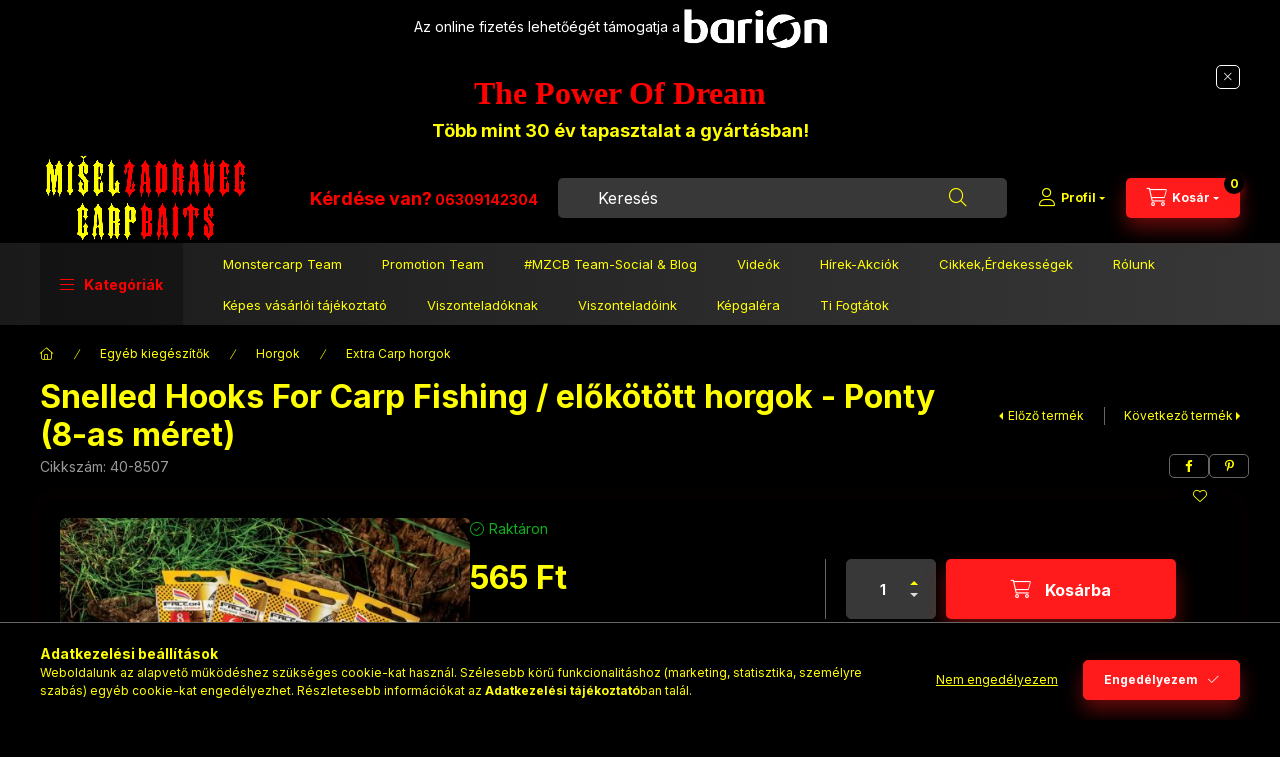

--- FILE ---
content_type: text/html; charset=UTF-8
request_url: https://monstercarp.hu/Snelled-Hooks-For-Carp-Fishing-elokotott-horgok-Po
body_size: 32540
content:
<!DOCTYPE html>
<html lang="hu" class="js-ajax-filter-box-checking-force js-ajax-product-list-checking">
    <head>
        <meta charset="utf-8">
<meta name="description" content="Snelled Hooks For Carp Fishing / előkötött horgok - Ponty (8-as méret), Aki nem szeret a vízparton kötözgetni, vagy nincs ideje előre elkészíteni az előkét, ann">
<meta name="robots" content="index, follow">
<meta http-equiv="X-UA-Compatible" content="IE=Edge">
<meta property="og:site_name" content="Monstercarp" />
<meta property="og:title" content="Snelled Hooks For Carp Fishing / előkötött horgok - Ponty (8">
<meta property="og:description" content="Snelled Hooks For Carp Fishing / előkötött horgok - Ponty (8-as méret), Aki nem szeret a vízparton kötözgetni, vagy nincs ideje előre elkészíteni az előkét, ann">
<meta property="og:type" content="product">
<meta property="og:url" content="https://monstercarp.hu/Snelled-Hooks-For-Carp-Fishing-elokotott-horgok-Po">
<meta property="og:image" content="https://monstercarp.hu/img/14052/40-8507/40-8507.jpg">
<meta name="facebook-domain-verification" content="qqymonkl7ppotfxscr8dvcq2uqaz86">
<meta property="fb:admins" content="552679849479354">
<meta name="mobile-web-app-capable" content="yes">
<meta name="apple-mobile-web-app-capable" content="yes">
<meta name="MobileOptimized" content="320">
<meta name="HandheldFriendly" content="true">

<title>Snelled Hooks For Carp Fishing / előkötött horgok - Ponty (8</title>


<script>
var service_type="shop";
var shop_url_main="https://monstercarp.hu";
var actual_lang="hu";
var money_len="0";
var money_thousend=" ";
var money_dec=",";
var shop_id=14052;
var unas_design_url="https:"+"/"+"/"+"monstercarp.hu"+"/"+"!common_design"+"/"+"base"+"/"+"002403"+"/";
var unas_design_code='002403';
var unas_base_design_code='2400';
var unas_design_ver=4;
var unas_design_subver=3;
var unas_shop_url='https://monstercarp.hu';
var responsive="yes";
var config_plus=new Array();
config_plus['product_tooltip']=1;
config_plus['cart_fly_id']="cart-box__fly-to-desktop";
config_plus['cart_redirect']=1;
config_plus['cart_refresh_force']="1";
config_plus['money_type']='Ft';
config_plus['money_type_display']='Ft';
config_plus['accessible_design']=true;
var lang_text=new Array();

var UNAS = UNAS || {};
UNAS.shop={"base_url":'https://monstercarp.hu',"domain":'monstercarp.hu',"username":'monstercarpbaits.unas.hu',"id":14052,"lang":'hu',"currency_type":'Ft',"currency_code":'HUF',"currency_rate":'1',"currency_length":0,"base_currency_length":0,"canonical_url":'https://monstercarp.hu/Snelled-Hooks-For-Carp-Fishing-elokotott-horgok-Po'};
UNAS.design={"code":'002403',"page":'product_details'};
UNAS.api_auth="db81b08f1e317da10d794892679d4c63";
UNAS.customer={"email":'',"id":0,"group_id":0,"without_registration":0};
UNAS.shop["category_id"]="360504";
UNAS.shop["sku"]="40-8507";
UNAS.shop["product_id"]="112656189";
UNAS.shop["only_private_customer_can_purchase"] = false;
 

UNAS.text = {
    "button_overlay_close": `Bezár`,
    "popup_window": `Felugró ablak`,
    "list": `lista`,
    "updating_in_progress": `frissítés folyamatban`,
    "updated": `frissítve`,
    "is_opened": `megnyitva`,
    "is_closed": `bezárva`,
    "deleted": `törölve`,
    "consent_granted": `hozzájárulás megadva`,
    "consent_rejected": `hozzájárulás elutasítva`,
    "field_is_incorrect": `mező hibás`,
    "error_title": `Hiba!`,
    "product_variants": `termék változatok`,
    "product_added_to_cart": `A termék a kosárba került`,
    "product_added_to_cart_with_qty_problem": `A termékből csak [qty_added_to_cart] [qty_unit] került kosárba`,
    "product_removed_from_cart": `A termék törölve a kosárból`,
    "reg_title_name": `Név`,
    "reg_title_company_name": `Cégnév`,
    "number_of_items_in_cart": `Kosárban lévő tételek száma`,
    "cart_is_empty": `A kosár üres`,
    "cart_updated": `A kosár frissült`,
    "mandatory": `Kötelező!`
};


UNAS.text["delete_from_compare"]= `Törlés összehasonlításból`;
UNAS.text["comparison"]= `Összehasonlítás`;

UNAS.text["delete_from_favourites"]= `Törlés a kedvencek közül`;
UNAS.text["add_to_favourites"]= `Kedvencekhez`;








window.lazySizesConfig=window.lazySizesConfig || {};
window.lazySizesConfig.loadMode=1;
window.lazySizesConfig.loadHidden=false;

window.dataLayer = window.dataLayer || [];
function gtag(){dataLayer.push(arguments)};
gtag('js', new Date());
</script>

<script src="https://monstercarp.hu/!common_packages/jquery/jquery-3.2.1.js?mod_time=1759314983"></script>
<script src="https://monstercarp.hu/!common_packages/jquery/plugins/migrate/migrate.js?mod_time=1759314984"></script>
<script src="https://monstercarp.hu/!common_packages/jquery/plugins/autocomplete/autocomplete.js?mod_time=1759314983"></script>
<script src="https://monstercarp.hu/!common_packages/jquery/plugins/tools/overlay/overlay.js?mod_time=1759314984"></script>
<script src="https://monstercarp.hu/!common_packages/jquery/plugins/tools/toolbox/toolbox.expose.js?mod_time=1759314984"></script>
<script src="https://monstercarp.hu/!common_packages/jquery/plugins/lazysizes/lazysizes.min.js?mod_time=1759314984"></script>
<script src="https://monstercarp.hu/!common_packages/jquery/plugins/lazysizes/plugins/bgset/ls.bgset.min.js?mod_time=1759314984"></script>
<script src="https://monstercarp.hu/!common_packages/jquery/own/shop_common/exploded/common.js?mod_time=1769410770"></script>
<script src="https://monstercarp.hu/!common_packages/jquery/own/shop_common/exploded/common_overlay.js?mod_time=1759314983"></script>
<script src="https://monstercarp.hu/!common_packages/jquery/own/shop_common/exploded/common_shop_popup.js?mod_time=1759314983"></script>
<script src="https://monstercarp.hu/!common_packages/jquery/own/shop_common/exploded/function_accessibility_focus.js?mod_time=1759314983"></script>
<script src="https://monstercarp.hu/!common_packages/jquery/own/shop_common/exploded/page_product_details.js?mod_time=1759314983"></script>
<script src="https://monstercarp.hu/!common_packages/jquery/own/shop_common/exploded/function_favourites.js?mod_time=1759314983"></script>
<script src="https://monstercarp.hu/!common_packages/jquery/own/shop_common/exploded/function_compare.js?mod_time=1759314983"></script>
<script src="https://monstercarp.hu/!common_packages/jquery/own/shop_common/exploded/function_product_print.js?mod_time=1759314983"></script>
<script src="https://monstercarp.hu/!common_packages/jquery/own/shop_common/exploded/function_vote.js?mod_time=1759314983"></script>
<script src="https://monstercarp.hu/!common_packages/jquery/own/shop_common/exploded/function_accessibility_status.js?mod_time=1764233415"></script>
<script src="https://monstercarp.hu/!common_packages/jquery/plugins/hoverintent/hoverintent.js?mod_time=1759314984"></script>
<script src="https://monstercarp.hu/!common_packages/jquery/own/shop_tooltip/shop_tooltip.js?mod_time=1759314983"></script>
<script src="https://monstercarp.hu/!common_design/base/002400/main.js?mod_time=1764233415"></script>
<script src="https://monstercarp.hu/!common_packages/jquery/plugins/flickity/v3/flickity.pkgd.min.js?mod_time=1759314984"></script>
<script src="https://monstercarp.hu/!common_packages/jquery/plugins/toastr/toastr.min.js?mod_time=1759314984"></script>
<script src="https://monstercarp.hu/!common_packages/jquery/plugins/tippy/popper-2.4.4.min.js?mod_time=1759314984"></script>
<script src="https://monstercarp.hu/!common_packages/jquery/plugins/tippy/tippy-bundle.umd.min.js?mod_time=1759314984"></script>

<link href="https://monstercarp.hu/temp/shop_14052_35063f7b93b282d52a33ef6d12c6d8d7.css?mod_time=1769410771" rel="stylesheet" type="text/css">

<link href="https://monstercarp.hu/Snelled-Hooks-For-Carp-Fishing-elokotott-horgok-Po" rel="canonical">
    <link id="favicon-32x32" rel="icon" type="image/png" href="https://monstercarp.hu/!common_design/own/image/favicon_32x32.png" sizes="32x32">
    <link id="favicon-192x192" rel="icon" type="image/png" href="https://monstercarp.hu/!common_design/own/image/favicon_192x192.png" sizes="192x192">
            <link rel="apple-touch-icon" href="https://monstercarp.hu/!common_design/own/image/favicon_32x32.png" sizes="32x32">
        <link rel="apple-touch-icon" href="https://monstercarp.hu/!common_design/own/image/favicon_192x192.png" sizes="192x192">
        <script>
        var google_consent=1;
    
        gtag('consent', 'default', {
           'ad_storage': 'denied',
           'ad_user_data': 'denied',
           'ad_personalization': 'denied',
           'analytics_storage': 'denied',
           'functionality_storage': 'denied',
           'personalization_storage': 'denied',
           'security_storage': 'granted'
        });

    
        gtag('consent', 'update', {
           'ad_storage': 'denied',
           'ad_user_data': 'denied',
           'ad_personalization': 'denied',
           'analytics_storage': 'denied',
           'functionality_storage': 'denied',
           'personalization_storage': 'denied',
           'security_storage': 'granted'
        });

        </script>
    <script async src="https://www.googletagmanager.com/gtag/js?id=UA-223713447-1"></script>    <script>
    gtag('config', 'UA-223713447-1');

        </script>
        <script>
    var google_analytics=1;

                gtag('event', 'view_item', {
              "currency": "HUF",
              "value": '565',
              "items": [
                  {
                      "item_id": "40-8507",
                      "item_name": "Snelled Hooks For Carp Fishing / előkötött horgok - Ponty (8-as méret)",
                      "item_category": "Egyéb kiegészítők/Horgok/Extra Carp horgok",
                      "price": '565'
                  }
              ],
              'non_interaction': true
            });
               </script>
           <script>
        gtag('config', 'AW-10872735660',{'allow_enhanced_conversions':true});
                </script>
            <script>
        var google_ads=1;

                gtag('event','remarketing', {
            'ecomm_pagetype': 'product',
            'ecomm_prodid': ["40-8507"],
            'ecomm_totalvalue': 565        });
            </script>
    
    <script>
    var facebook_pixel=1;
    /* <![CDATA[ */
        !function(f,b,e,v,n,t,s){if(f.fbq)return;n=f.fbq=function(){n.callMethod?
            n.callMethod.apply(n,arguments):n.queue.push(arguments)};if(!f._fbq)f._fbq=n;
            n.push=n;n.loaded=!0;n.version='2.0';n.queue=[];t=b.createElement(e);t.async=!0;
            t.src=v;s=b.getElementsByTagName(e)[0];s.parentNode.insertBefore(t,s)}(window,
                document,'script','//connect.facebook.net/en_US/fbevents.js');

        fbq('init', '1152506535482962');
                fbq('track', 'PageView', {}, {eventID:'PageView.aXc1fsZaPmIBy-6zSpv_sAAAPF4'});
        
        fbq('track', 'ViewContent', {
            content_name: 'Snelled Hooks For Carp Fishing / előkötött horgok - Ponty (8-as méret)',
            content_category: 'Egyéb kiegészítők > Horgok > Extra Carp horgok',
            content_ids: ['40-8507'],
            contents: [{'id': '40-8507', 'quantity': '1'}],
            content_type: 'product',
            value: 565,
            currency: 'HUF'
        }, {eventID:'ViewContent.aXc1fsZaPmIBy-6zSpv_sAAAPF4'});

        
        $(document).ready(function() {
            $(document).on("addToCart", function(event, product_array){
                facebook_event('AddToCart',{
					content_name: product_array.name,
					content_category: product_array.category,
					content_ids: [product_array.sku],
					contents: [{'id': product_array.sku, 'quantity': product_array.qty}],
					content_type: 'product',
					value: product_array.price,
					currency: 'HUF'
				}, {eventID:'AddToCart.' + product_array.event_id});
            });

            $(document).on("addToFavourites", function(event, product_array){
                facebook_event('AddToWishlist', {
                    content_ids: [product_array.sku],
                    content_type: 'product'
                }, {eventID:'AddToFavourites.' + product_array.event_id});
            });
        });

    /* ]]> */
    </script>
<script>
(function(i,s,o,g,r,a,m){i['BarionAnalyticsObject']=r;i[r]=i[r]||function(){
    (i[r].q=i[r].q||[]).push(arguments)},i[r].l=1*new Date();a=s.createElement(o),
    m=s.getElementsByTagName(o)[0];a.async=1;a.src=g;m.parentNode.insertBefore(a,m)
})(window, document, 'script', 'https://pixel.barion.com/bp.js', 'bp');
                    
bp('init', 'addBarionPixelId', 'BP-tGSUnrYPPG-83');
</script>
<noscript><img height='1' width='1' style='display:none' alt='' src='https://pixel.barion.com/a.gif?__ba_pixel_id=BP-tGSUnrYPPG-83&ev=contentView&noscript=1'/></noscript>
<script>
$(document).ready(function () {
     UNAS.onGrantConsent(function(){
         bp('consent', 'grantConsent');
     });
     
     UNAS.onRejectConsent(function(){
         bp('consent', 'rejectConsent');
     });

     var contentViewProperties = {
         'currency': 'HUF',
         'quantity': 1,
         'unit': 'db',
         'unitPrice': 565,
         'category': 'Egyéb kiegészítők|Horgok|Extra Carp horgok',
         'imageUrl': 'https://monstercarp.hu/img/14052/40-8507/500x500/40-8507.jpg?time=1507762108',
         'name': 'Snelled Hooks For Carp Fishing / előkötött horgok - Ponty (8-as méret)',
         'contentType': 'Product',
         'id': '40-8507',
     }
     bp('track', 'contentView', contentViewProperties);

     UNAS.onChangeVariant(function(event,params){
         var variant = '';
         if (typeof params.variant_list1!=='undefined') variant+=params.variant_list1;
         if (typeof params.variant_list2!=='undefined') variant+='|'+params.variant_list2;
         if (typeof params.variant_list3!=='undefined') variant+='|'+params.variant_list3;
         var customizeProductProperties = {
            'contentType': 'Product',
            'currency': 'HUF',
            'id': params.sku,
            'name': 'Snelled Hooks For Carp Fishing / előkötött horgok - Ponty (8-as méret)',
            'unit': 'db',
            'unitPrice': 565,
            'variant': variant,
            'list': 'ProductPage'
        }
        bp('track', 'customizeProduct', customizeProductProperties);
     });

     UNAS.onAddToCart(function(event,params){
         var variant = '';
         if (typeof params.variant_list1!=='undefined') variant+=params.variant_list1;
         if (typeof params.variant_list2!=='undefined') variant+='|'+params.variant_list2;
         if (typeof params.variant_list3!=='undefined') variant+='|'+params.variant_list3;
         var addToCartProperties = {
             'contentType': 'Product',
             'currency': 'HUF',
             'id': params.sku,
             'name': params.name,
             'quantity': parseFloat(params.qty_add),
             'totalItemPrice': params.qty*params.price,
             'unit': params.unit,
             'unitPrice': parseFloat(params.price),
             'category': params.category,
             'variant': variant
         };
         bp('track', 'addToCart', addToCartProperties);
     });

     UNAS.onClickProduct(function(event,params){
         UNAS.getProduct(function(result) {
             if (result.name!=undefined) {
                 var clickProductProperties  = {
                     'contentType': 'Product',
                     'currency': 'HUF',
                     'id': params.sku,
                     'name': result.name,
                     'unit': result.unit,
                     'unitPrice': parseFloat(result.unit_price),
                     'quantity': 1
                 }
                 bp('track', 'clickProduct', clickProductProperties );
             }
         },params);
     });

UNAS.onRemoveFromCart(function(event,params){
     bp('track', 'removeFromCart', {
         'contentType': 'Product',
         'currency': 'HUF',
         'id': params.sku,
         'name': params.name,
         'quantity': params.qty,
         'totalItemPrice': params.price * params.qty,
         'unit': params.unit,
         'unitPrice': parseFloat(params.price),
         'list': 'BasketPage'
     });
});

});
</script>
        <meta content="width=device-width, initial-scale=1.0" name="viewport" />
        <link rel="preconnect" href="https://fonts.gstatic.com">
        <link rel="preload" href="https://fonts.googleapis.com/css2?family=Inter:wght@400;700;900&display=swap" as="style" />
        <link rel="stylesheet" href="https://fonts.googleapis.com/css2?family=Inter:wght@400;700;900&display=swap" media="print" onload="this.media='all'">
        <noscript>
            <link rel="stylesheet" href="https://fonts.googleapis.com/css2?family=Inter:wght@400;700;900&display=swap" />
        </noscript>
        <link rel="preload" href="https://monstercarp.hu/!common_design/own/fonts/2400/customicons/custom-icons.css" as="style">
        <link rel="stylesheet" href="https://monstercarp.hu/!common_design/own/fonts/2400/customicons/custom-icons.css" media="print" onload="this.media='all'">
        <noscript>
            <link rel="stylesheet" href="https://monstercarp.hu/!common_design/own/fonts/2400/customicons/custom-icons.css" />
        </noscript>
        
        
        
        
        

        
        
        
        <link rel="preload" fetchpriority="high"
      imagesizes="(max-width: 519.98px) 96.2vw,500px"
      imagesrcset="https://monstercarp.hu/img/14052/40-8507/500x500/40-8507.jpg?time=1507762108 500w,https://monstercarp.hu/img/14052/40-8507/700x700/40-8507.jpg?time=1507762108 700w"
      href="https://monstercarp.hu/img/14052/40-8507/500x500/40-8507.jpg?time=1507762108" as="image"
>
        
        
    </head>


                
                
    
    
    
    
    
    
    
    
    
    
                     
    
    
    
    
    <body class='design_ver4 design_subver1 design_subver2 design_subver3' id="ud_shop_artdet">
    
        <div id="fb-root"></div>
    <script>
        window.fbAsyncInit = function() {
            FB.init({
                xfbml            : true,
                version          : 'v22.0'
            });
        };
    </script>
    <script async defer crossorigin="anonymous" src="https://connect.facebook.net/hu_HU/sdk.js"></script>
    <div id="image_to_cart" style="display:none; position:absolute; z-index:100000;"></div>
<div class="overlay_common overlay_warning" id="overlay_cart_add"></div>
<script>$(document).ready(function(){ overlay_init("cart_add",{"onBeforeLoad":false}); });</script>
<div id="overlay_login_outer"></div>	
	<script>
	$(document).ready(function(){
	    var login_redir_init="";

		$("#overlay_login_outer").overlay({
			onBeforeLoad: function() {
                var login_redir_temp=login_redir_init;
                if (login_redir_act!="") {
                    login_redir_temp=login_redir_act;
                    login_redir_act="";
                }

									$.ajax({
						type: "GET",
						async: true,
						url: "https://monstercarp.hu/shop_ajax/ajax_popup_login.php",
						data: {
							shop_id:"14052",
							lang_master:"hu",
                            login_redir:login_redir_temp,
							explicit:"ok",
							get_ajax:"1"
						},
						success: function(data){
							$("#overlay_login_outer").html(data);
							if (unas_design_ver >= 5) $("#overlay_login_outer").modal('show');
							$('#overlay_login1 input[name=shop_pass_login]').keypress(function(e) {
								var code = e.keyCode ? e.keyCode : e.which;
								if(code.toString() == 13) {		
									document.form_login_overlay.submit();		
								}	
							});	
						}
					});
								},
			top: 50,
			mask: {
	color: "#000000",
	loadSpeed: 200,
	maskId: "exposeMaskOverlay",
	opacity: 0.7
},
			closeOnClick: (config_plus['overlay_close_on_click_forced'] === 1),
			onClose: function(event, overlayIndex) {
				$("#login_redir").val("");
			},
			load: false
		});
		
			});
	function overlay_login() {
		$(document).ready(function(){
			$("#overlay_login_outer").overlay().load();
		});
	}
	function overlay_login_remind() {
        if (unas_design_ver >= 5) {
            $("#overlay_remind").overlay().load();
        } else {
            $(document).ready(function () {
                $("#overlay_login_outer").overlay().close();
                setTimeout('$("#overlay_remind").overlay().load();', 250);
            });
        }
	}

    var login_redir_act="";
    function overlay_login_redir(redir) {
        login_redir_act=redir;
        $("#overlay_login_outer").overlay().load();
    }
	</script>  
	<div class="overlay_common overlay_info" id="overlay_remind"></div>
<script>$(document).ready(function(){ overlay_init("remind",[]); });</script>

	<script>
    	function overlay_login_error_remind() {
		$(document).ready(function(){
			load_login=0;
			$("#overlay_error").overlay().close();
			setTimeout('$("#overlay_remind").overlay().load();', 250);	
		});
	}
	</script>  
	<div class="overlay_common overlay_info" id="overlay_newsletter"></div>
<script>$(document).ready(function(){ overlay_init("newsletter",[]); });</script>

<script>
function overlay_newsletter() {
    $(document).ready(function(){
        $("#overlay_newsletter").overlay().load();
    });
}
</script>
<div class="overlay_common overlay_error" id="overlay_script"></div>
<script>$(document).ready(function(){ overlay_init("script",[]); });</script>
    <script>
    $(document).ready(function() {
        $.ajax({
            type: "GET",
            url: "https://monstercarp.hu/shop_ajax/ajax_stat.php",
            data: {master_shop_id:"14052",get_ajax:"1"}
        });
    });
    </script>
    

    
    <div id="container" class="page_shop_artdet_40_8507 readmore-v2
 filter-not-exists filter-box-in-sidebar nav-position-bottom header-will-fixed fixed-cart-on-artdet">
                        <div class="js-element nanobar js-nanobar" data-element-name="header_text_section_1" role="region" aria-label="nanobar">
        <div class="container">
            <div class="header_text_section_1 nanobar__inner">
                                    <p>Az online fizetés lehetőégét támogatja a <a href="https://www.barion.com/hu/"><img src="https://monstercarp.hu/shop_ordered/14052/pic/barion/logo" width="143" height="39" alt="" /></a></p>
                                    <p><span style="font-family: 'book antiqua', palatino, serif; font-size: 24pt;"><strong><span style="color: #ff0000;">The Power Of Dream</span></strong></span><br /><strong><span style="color: #ffff00; font-size: 18px;">Több mint 30 év tapasztalat a gyártásban!</span></strong></p>
                                <button type="button" class="btn btn-close nanobar__btn-close" onclick="closeNanobar(this,'header_text_section_1_hide','session','--nanobar-height');" aria-label="Bezár" title="Bezár"></button>
            </div>
        </div>
    </div>
    <script>
        window.addEventListener("DOMContentLoaded", function() {
            root.style.setProperty('--nanobar-height', getHeight($(".js-nanobar")) + "px");
        });
    </script>
    
                        <header class="header header--mobile py-3 px-4 d-flex justify-content-center d-sm-none position-relative has-tel">
                <div id="header_logo_img2" class="js-element header_logo logo" data-element-name="header_logo">
        <div class="header_logo-img-container">
            <div class="header_logo-img-wrapper">
                                                <a class="has-img" href="https://monstercarp.hu/">                    <picture>
                                                <source width="210" height="90" media="(max-width: 575.98px)" srcset="https://monstercarp.hu/!common_design/custom/monstercarpbaits.unas.hu/element/layout_hu_header_logo-400x120_1_small.png?time=1672592928 210w, https://monstercarp.hu/!common_design/custom/monstercarpbaits.unas.hu/element/layout_hu_header_logo-400x120_1_small_retina.png?time=1672592928 510w" sizes="210px"/>
                                                <source srcset="https://monstercarp.hu/!common_design/custom/monstercarpbaits.unas.hu/element/layout_hu_header_logo-400x120_1_default.png?time=1672592928 1x, https://monstercarp.hu/!common_design/custom/monstercarpbaits.unas.hu/element/layout_hu_header_logo-400x120_1_default_retina.png?time=1672592928 2x" />
                        <img                              src="https://monstercarp.hu/!common_design/custom/monstercarpbaits.unas.hu/element/layout_hu_header_logo-400x120_1_default.png?time=1672592928"                             
                             alt="Monstercarp                        "/>
                    </picture>
                    </a>                                        </div>
        </div>
    </div>

                        <div class="js-element header_text_section_2 d-sm-none" data-element-name="header_text_section_2">
            <div class="header_text_section_2-slide slide-1"><p><span style="color: #ff0000;"><strong><span style="font-size: 18px;">Kérdése van?</span> <a href="tel:+36309142304" style="color: #ff0000;">06309142304</a></strong></span></p></div>
    </div>

        
        </header>
        <header id="header--desktop" class="header header--desktop d-none d-sm-block js-header js-header-fixed">
            <div class="header-inner js-header-inner">
                <div class="header__top">
                    <div class="container">
                        <div class="header__top-inner">
                            <div class="row no-gutters gutters-md-10 justify-content-center align-items-center">
                                <div class="header__top-left col col-xl-auto">
                                    <div class="header__left-inner d-flex align-items-center">
                                                                                <div class="nav-link--products-placeholder-on-fixed-header burger btn">
                                            <span class="burger__lines">
                                                <span class="burger__line"></span>
                                                <span class="burger__line"></span>
                                                <span class="burger__line"></span>
                                            </span>
                                            <span class="burger__text dropdown__btn-text">
                                                Kategóriák
                                            </span>
                                        </div>
                                        <button type="button" class="hamburger-box__dropdown-btn burger btn dropdown__btn d-lg-none" id="hamburger-box__dropdown-btn2"
                                                aria-label="Kategóriák" aria-haspopup="dialog" aria-expanded="false" aria-controls="hamburger-box__dropdown"
                                                data-btn-for="#hamburger-box__dropdown"
                                        >
                                            <span class="burger__lines">
                                              <span class="burger__line"></span>
                                              <span class="burger__line"></span>
                                              <span class="burger__line"></span>
                                            </span>
                                            <span class="burger__text dropdown__btn-text">
                                              Kategóriák
                                            </span>
                                        </button>
                                                                                    <div id="header_logo_img" class="js-element header_logo logo" data-element-name="header_logo">
        <div class="header_logo-img-container">
            <div class="header_logo-img-wrapper">
                                                <a class="has-img" href="https://monstercarp.hu/">                    <picture>
                                                <source width="210" height="90" media="(max-width: 575.98px)" srcset="https://monstercarp.hu/!common_design/custom/monstercarpbaits.unas.hu/element/layout_hu_header_logo-400x120_1_small.png?time=1672592928 210w, https://monstercarp.hu/!common_design/custom/monstercarpbaits.unas.hu/element/layout_hu_header_logo-400x120_1_small_retina.png?time=1672592928 510w" sizes="210px"/>
                                                <source srcset="https://monstercarp.hu/!common_design/custom/monstercarpbaits.unas.hu/element/layout_hu_header_logo-400x120_1_default.png?time=1672592928 1x, https://monstercarp.hu/!common_design/custom/monstercarpbaits.unas.hu/element/layout_hu_header_logo-400x120_1_default_retina.png?time=1672592928 2x" />
                        <img                              src="https://monstercarp.hu/!common_design/custom/monstercarpbaits.unas.hu/element/layout_hu_header_logo-400x120_1_default.png?time=1672592928"                             
                             alt="Monstercarp                        "/>
                    </picture>
                    </a>                                        </div>
        </div>
    </div>

                                        <div class="js-element header_text_section_2" data-element-name="header_text_section_2">
            <div class="header_text_section_2-slide slide-1"><p><span style="color: #ff0000;"><strong><span style="font-size: 18px;">Kérdése van?</span> <a href="tel:+36309142304" style="color: #ff0000;">06309142304</a></strong></span></p></div>
    </div>

                                    </div>
                                </div>
                                <div class="header__top-right col-auto col-xl d-flex justify-content-end align-items-center">
                                    <button class="search-box__dropdown-btn btn dropdown__btn d-xl-none" id="#search-box__dropdown-btn2"
                                            aria-label="Keresés" aria-haspopup="dialog" aria-expanded="false" aria-controls="search-box__dropdown2"
                                            type="button" data-btn-for="#search-box__dropdown2"
                                    >
                                        <span class="search-box__dropdown-btn-icon dropdown__btn-icon icon--search"></span>
                                        <span class="search-box__text dropdown__btn-text">Keresés</span>
                                    </button>
                                    <div class="search-box__dropdown dropdown__content dropdown__content-till-lg" id="search-box__dropdown2" data-content-for="#search-box__dropdown-btn2" data-content-direction="full">
                                        <span class="dropdown__caret"></span>
                                        <button class="dropdown__btn-close search-box__dropdown__btn-close btn btn-close" type="button" aria-label="Bezár"></button>
                                        <div class="dropdown__content-inner search-box__inner position-relative js-search browser-is-chrome"
     id="box_search_content2">
    <form name="form_include_search2" id="form_include_search2" action="https://monstercarp.hu/shop_search.php" method="get">
    <div class="search-box__form-inner d-flex flex-column">
        <div class="form-group box-search-group mb-0 js-search-smart-insert-after-here">
            <input data-stay-visible-breakpoint="1280" id="box_search_input2" class="search-box__input ac_input js-search-input form-control"
                   name="search" pattern=".{3,100}" aria-label="Keresés" title="Hosszabb kereső kifejezést írjon be!"
                   placeholder="Keresés" type="search" maxlength="100" autocomplete="off" required                   role="combobox" aria-autocomplete="list" aria-expanded="false"
                                      aria-controls="autocomplete-categories autocomplete-products"
                               >
            <div class="search-box__search-btn-outer input-group-append" title="Keresés">
                <button class="btn search-box__search-btn" aria-label="Keresés">
                    <span class="search-box__search-btn-icon icon--search"></span>
                </button>
            </div>
            <div class="search__loading">
                <div class="loading-spinner--small"></div>
            </div>
        </div>
        <div class="ac_results2">
            <span class="ac_result__caret"></span>
        </div>
    </div>
    </form>
</div>

                                    </div>
                                                                                <button class="profile__dropdown-btn js-profile-btn btn dropdown__btn" id="profile__dropdown-btn2" type="button"
            data-orders="https://monstercarp.hu/shop_order_track.php" data-btn-for="#profile__dropdown"
            aria-label="Profil" aria-haspopup="dialog" aria-expanded="false" aria-controls="profile__dropdown"
    >
        <span class="profile__dropdown-btn-icon dropdown__btn-icon icon--user"></span>
        <span class="profile__text dropdown__btn-text">Profil</span>
            </button>
    
    
                                    <button id="cart-box__fly-to-desktop" class="cart-box__dropdown-btn btn dropdown__btn js-cart-box-loaded-by-ajax"
                                            aria-label="Kosár megtekintése" aria-describedby="box_cart_content" aria-haspopup="dialog" aria-expanded="false" aria-controls="cart-box__dropdown"
                                            type="button" data-btn-for="#cart-box__dropdown"                                    >
                                        <span class="cart-box__dropdown-btn-icon dropdown__btn-icon icon--cart"></span>
                                        <span class="cart-box__text dropdown__btn-text">Kosár</span>
                                        <span class="bubble cart-box__bubble">-</span>
                                    </button>
                                </div>
                            </div>
                        </div>
                    </div>
                </div>
                                <div class="header__bottom">
                    <div class="container">
                        <nav class="navbar d-none d-lg-flex navbar-expand navbar-light align-items-stretch">
                                                        <ul id="nav--cat" class="nav nav--cat js-navbar-nav">
                                <li class="nav-item dropdown nav--main nav-item--products">
                                    <a class="nav-link nav-link--products burger d-lg-flex" href="#" onclick="event.preventDefault();" role="button" data-text="Kategóriák" data-toggle="dropdown"
                                       aria-label="Kategóriák" aria-haspopup="dialog" aria-controls="dropdown-cat"
                                        aria-expanded="false"                                    >
                                        <span class="burger__lines">
                                            <span class="burger__line"></span>
                                            <span class="burger__line"></span>
                                            <span class="burger__line"></span>
                                        </span>
                                        <span class="burger__text dropdown__btn-text">
                                            Kategóriák
                                        </span>
                                    </a>
                                    <div id="dropdown-cat" class="dropdown-menu d-none d-block clearfix dropdown--cat with-avoid-breaking-megasubmenu dropdown--level-0">
                                                    <ul class="nav-list--0" aria-label="Kategóriák">
            <li id="nav-item-new" class="nav-item spec-item js-nav-item-new">
                        <a class="nav-link" href="https://monstercarp.hu/shop_artspec.php?artspec=2"               aria-label="Újdonságok kategória"
                           >
                                            <span class="nav-link__text">
                    Újdonságok                </span>
            </a>
                    </li>
            <li id="nav-item-akcio" class="nav-item spec-item js-nav-item-akcio">
                        <a class="nav-link" href="https://monstercarp.hu/shop_artspec.php?artspec=1"               aria-label="KIEMELT AKCIÓINK kategória"
                           >
                                            <span class="nav-link__text">
                    KIEMELT AKCIÓINK                </span>
            </a>
                    </li>
            <li id="nav-item-519682" class="nav-item js-nav-item-519682">
                        <a class="nav-link" href="https://monstercarp.hu/spl/519682/AJANDEKUTALVANY"               aria-label="AJÁNDÉKUTALVÁNY kategória"
                           >
                                            <span class="nav-link__text">
                    AJÁNDÉKUTALVÁNY                </span>
            </a>
                    </li>
            <li id="nav-item-317260" class="nav-item js-nav-item-317260">
                        <a class="nav-link" href="https://monstercarp.hu/spl/317260/MIEL-ZADRAVEC-APROCIKKEK"               aria-label="MIṠEL ZADRAVEC APRÓCIKKEK kategória"
                           >
                                            <span class="nav-link__text">
                    MIṠEL ZADRAVEC APRÓCIKKEK                </span>
            </a>
                    </li>
            <li id="nav-item-493150" class="nav-item js-nav-item-493150">
                        <a class="nav-link" href="https://monstercarp.hu/spl/493150/Zsomi-Carp-Food"               aria-label="Zsömi Carp Food kategória"
                           >
                                            <span class="nav-link__text">
                    Zsömi Carp Food                </span>
            </a>
                    </li>
            <li id="nav-item-767840" class="nav-item dropdown js-nav-item-767840">
                        <a class="nav-link" href="https://monstercarp.hu/sct/767840/Bojlik"               aria-label="Bojlik kategória"
                data-toggle="dropdown" data-mouseover="handleSub('767840','https://monstercarp.hu/shop_ajax/ajax_box_cat.php?get_ajax=1&type=layout&change_lang=hu&level=1&key=767840&box_var_name=shop_cat&box_var_layout_cache=1&box_var_expand_cache=yes&box_var_expand_cache_name=desktop&box_var_layout_level0=0&box_var_layout_level1=1&box_var_layout=2&box_var_ajax=1&box_var_section=content&box_var_highlight=yes&box_var_type=expand&box_var_div=no');" aria-haspopup="true" aria-expanded="false"            >
                                            <span class="nav-link__text">
                    Bojlik                </span>
            </a>
                        <div class="megasubmenu dropdown-menu">
                <div class="megasubmenu__sticky-content">
                    <div class="loading-spinner"></div>
                </div>
                            </div>
                    </li>
            <li id="nav-item-466398" class="nav-item js-nav-item-466398">
                        <a class="nav-link" href="https://monstercarp.hu/spl/466398/Eteto-Bojlik"               aria-label="Etető Bojlik kategória"
                           >
                                            <span class="nav-link__text">
                    Etető Bojlik                </span>
            </a>
                    </li>
            <li id="nav-item-209489" class="nav-item dropdown js-nav-item-209489">
                        <a class="nav-link" href="https://monstercarp.hu/sct/209489/Pop-UpFluo-Pop-Up-Bojlik"               aria-label="Pop-Up,Fluo Pop Up Bojlik kategória"
                data-toggle="dropdown" data-mouseover="handleSub('209489','https://monstercarp.hu/shop_ajax/ajax_box_cat.php?get_ajax=1&type=layout&change_lang=hu&level=1&key=209489&box_var_name=shop_cat&box_var_layout_cache=1&box_var_expand_cache=yes&box_var_expand_cache_name=desktop&box_var_layout_level0=0&box_var_layout_level1=1&box_var_layout=2&box_var_ajax=1&box_var_section=content&box_var_highlight=yes&box_var_type=expand&box_var_div=no');" aria-haspopup="true" aria-expanded="false"            >
                                            <span class="nav-link__text">
                    Pop-Up,Fluo Pop Up Bojlik                </span>
            </a>
                        <div class="megasubmenu dropdown-menu">
                <div class="megasubmenu__sticky-content">
                    <div class="loading-spinner"></div>
                </div>
                            </div>
                    </li>
            <li id="nav-item-413283" class="nav-item js-nav-item-413283">
                        <a class="nav-link" href="https://monstercarp.hu/Feeder-Pellet-Box"               aria-label="Feeder Pellet Box kategória"
                           >
                                            <span class="nav-link__text">
                    Feeder Pellet Box                </span>
            </a>
                    </li>
            <li id="nav-item-758446" class="nav-item dropdown js-nav-item-758446">
                        <a class="nav-link" href="https://monstercarp.hu/sct/758446/Etetoanyagok-Pelletek"               aria-label="Etetőanyagok-Pelletek kategória"
                data-toggle="dropdown" data-mouseover="handleSub('758446','https://monstercarp.hu/shop_ajax/ajax_box_cat.php?get_ajax=1&type=layout&change_lang=hu&level=1&key=758446&box_var_name=shop_cat&box_var_layout_cache=1&box_var_expand_cache=yes&box_var_expand_cache_name=desktop&box_var_layout_level0=0&box_var_layout_level1=1&box_var_layout=2&box_var_ajax=1&box_var_section=content&box_var_highlight=yes&box_var_type=expand&box_var_div=no');" aria-haspopup="true" aria-expanded="false"            >
                                            <span class="nav-link__text">
                    Etetőanyagok-Pelletek                </span>
            </a>
                        <div class="megasubmenu dropdown-menu">
                <div class="megasubmenu__sticky-content">
                    <div class="loading-spinner"></div>
                </div>
                            </div>
                    </li>
            <li id="nav-item-676591" class="nav-item js-nav-item-676591">
                        <a class="nav-link" href="https://monstercarp.hu/MONSTERCARP-Method-Feeder-box"               aria-label="MONSTERCARP-Method és Feeder box kategória"
                           >
                                            <span class="nav-link__text">
                    MONSTERCARP-Method és Feeder box                </span>
            </a>
                    </li>
            <li id="nav-item-710869" class="nav-item dropdown js-nav-item-710869">
                        <a class="nav-link" href="https://monstercarp.hu/sct/710869/Horog-bojli-Wafters-Tigrismogyoro"               aria-label="Horog bojli-Wafters-Tigrismogyoró kategória"
                data-toggle="dropdown" data-mouseover="handleSub('710869','https://monstercarp.hu/shop_ajax/ajax_box_cat.php?get_ajax=1&type=layout&change_lang=hu&level=1&key=710869&box_var_name=shop_cat&box_var_layout_cache=1&box_var_expand_cache=yes&box_var_expand_cache_name=desktop&box_var_layout_level0=0&box_var_layout_level1=1&box_var_layout=2&box_var_ajax=1&box_var_section=content&box_var_highlight=yes&box_var_type=expand&box_var_div=no');" aria-haspopup="true" aria-expanded="false"            >
                                            <span class="nav-link__text">
                    Horog bojli-Wafters-Tigrismogyoró                </span>
            </a>
                        <div class="megasubmenu dropdown-menu">
                <div class="megasubmenu__sticky-content">
                    <div class="loading-spinner"></div>
                </div>
                            </div>
                    </li>
            <li id="nav-item-247093" class="nav-item dropdown js-nav-item-247093">
                        <a class="nav-link" href="https://monstercarp.hu/sct/247093/Adalekok-Aromak-Boosterek"               aria-label="Adalékok-Aromák-Boosterek kategória"
                data-toggle="dropdown" data-mouseover="handleSub('247093','https://monstercarp.hu/shop_ajax/ajax_box_cat.php?get_ajax=1&type=layout&change_lang=hu&level=1&key=247093&box_var_name=shop_cat&box_var_layout_cache=1&box_var_expand_cache=yes&box_var_expand_cache_name=desktop&box_var_layout_level0=0&box_var_layout_level1=1&box_var_layout=2&box_var_ajax=1&box_var_section=content&box_var_highlight=yes&box_var_type=expand&box_var_div=no');" aria-haspopup="true" aria-expanded="false"            >
                                            <span class="nav-link__text">
                    Adalékok-Aromák-Boosterek                </span>
            </a>
                        <div class="megasubmenu dropdown-menu">
                <div class="megasubmenu__sticky-content">
                    <div class="loading-spinner"></div>
                </div>
                            </div>
                    </li>
            <li id="nav-item-415305" class="nav-item dropdown js-nav-item-415305">
                        <a class="nav-link" href="https://monstercarp.hu/sct/415305/Dip-ek"               aria-label="Dip-ek kategória"
                data-toggle="dropdown" data-mouseover="handleSub('415305','https://monstercarp.hu/shop_ajax/ajax_box_cat.php?get_ajax=1&type=layout&change_lang=hu&level=1&key=415305&box_var_name=shop_cat&box_var_layout_cache=1&box_var_expand_cache=yes&box_var_expand_cache_name=desktop&box_var_layout_level0=0&box_var_layout_level1=1&box_var_layout=2&box_var_ajax=1&box_var_section=content&box_var_highlight=yes&box_var_type=expand&box_var_div=no');" aria-haspopup="true" aria-expanded="false"            >
                                            <span class="nav-link__text">
                    Dip-ek                </span>
            </a>
                        <div class="megasubmenu dropdown-menu">
                <div class="megasubmenu__sticky-content">
                    <div class="loading-spinner"></div>
                </div>
                            </div>
                    </li>
            <li id="nav-item-337189" class="nav-item dropdown js-nav-item-337189">
                        <a class="nav-link" href="https://monstercarp.hu/sct/337189/Zsinorok"               aria-label="Zsinórok kategória"
                data-toggle="dropdown" data-mouseover="handleSub('337189','https://monstercarp.hu/shop_ajax/ajax_box_cat.php?get_ajax=1&type=layout&change_lang=hu&level=1&key=337189&box_var_name=shop_cat&box_var_layout_cache=1&box_var_expand_cache=yes&box_var_expand_cache_name=desktop&box_var_layout_level0=0&box_var_layout_level1=1&box_var_layout=2&box_var_ajax=1&box_var_section=content&box_var_highlight=yes&box_var_type=expand&box_var_div=no');" aria-haspopup="true" aria-expanded="false"            >
                                            <span class="nav-link__text">
                    Zsinórok                </span>
            </a>
                        <div class="megasubmenu dropdown-menu">
                <div class="megasubmenu__sticky-content">
                    <div class="loading-spinner"></div>
                </div>
                            </div>
                    </li>
            <li id="nav-item-519655" class="nav-item dropdown js-nav-item-519655">
                        <a class="nav-link" href="https://monstercarp.hu/sct/519655/Meritohalok-Haltartok"               aria-label="Merítőhálók-Haltartók kategória"
                data-toggle="dropdown" data-mouseover="handleSub('519655','https://monstercarp.hu/shop_ajax/ajax_box_cat.php?get_ajax=1&type=layout&change_lang=hu&level=1&key=519655&box_var_name=shop_cat&box_var_layout_cache=1&box_var_expand_cache=yes&box_var_expand_cache_name=desktop&box_var_layout_level0=0&box_var_layout_level1=1&box_var_layout=2&box_var_ajax=1&box_var_section=content&box_var_highlight=yes&box_var_type=expand&box_var_div=no');" aria-haspopup="true" aria-expanded="false"            >
                                            <span class="nav-link__text">
                    Merítőhálók-Haltartók                </span>
            </a>
                        <div class="megasubmenu dropdown-menu">
                <div class="megasubmenu__sticky-content">
                    <div class="loading-spinner"></div>
                </div>
                            </div>
                    </li>
            <li id="nav-item-139500" class="nav-item dropdown js-nav-item-139500">
                        <a class="nav-link" href="https://monstercarp.hu/sct/139500/Elektromos-kapasjelzok-Swingerek"               aria-label="Elektromos kapásjelzők-Swingerek kategória"
                data-toggle="dropdown" data-mouseover="handleSub('139500','https://monstercarp.hu/shop_ajax/ajax_box_cat.php?get_ajax=1&type=layout&change_lang=hu&level=1&key=139500&box_var_name=shop_cat&box_var_layout_cache=1&box_var_expand_cache=yes&box_var_expand_cache_name=desktop&box_var_layout_level0=0&box_var_layout_level1=1&box_var_layout=2&box_var_ajax=1&box_var_section=content&box_var_highlight=yes&box_var_type=expand&box_var_div=no');" aria-haspopup="true" aria-expanded="false"            >
                                            <span class="nav-link__text">
                    Elektromos kapásjelzők-Swingerek                </span>
            </a>
                        <div class="megasubmenu dropdown-menu">
                <div class="megasubmenu__sticky-content">
                    <div class="loading-spinner"></div>
                </div>
                            </div>
                    </li>
            <li id="nav-item-701246" class="nav-item dropdown js-nav-item-701246">
                        <a class="nav-link" href="https://monstercarp.hu/sct/701246/Rod-Pod-Leszurok-Buzz-bar"               aria-label="Rod Pod-Leszúrók-Buzz bar kategória"
                data-toggle="dropdown" data-mouseover="handleSub('701246','https://monstercarp.hu/shop_ajax/ajax_box_cat.php?get_ajax=1&type=layout&change_lang=hu&level=1&key=701246&box_var_name=shop_cat&box_var_layout_cache=1&box_var_expand_cache=yes&box_var_expand_cache_name=desktop&box_var_layout_level0=0&box_var_layout_level1=1&box_var_layout=2&box_var_ajax=1&box_var_section=content&box_var_highlight=yes&box_var_type=expand&box_var_div=no');" aria-haspopup="true" aria-expanded="false"            >
                                            <span class="nav-link__text">
                    Rod Pod-Leszúrók-Buzz bar                </span>
            </a>
                        <div class="megasubmenu dropdown-menu">
                <div class="megasubmenu__sticky-content">
                    <div class="loading-spinner"></div>
                </div>
                            </div>
                    </li>
            <li id="nav-item-862399" class="nav-item js-nav-item-862399">
                        <a class="nav-link" href="https://monstercarp.hu/spl/862399/Pontymatrac-Pontybolcso"               aria-label="Pontymatrac-Pontybölcső kategória"
                           >
                                            <span class="nav-link__text">
                    Pontymatrac-Pontybölcső                </span>
            </a>
                    </li>
            <li id="nav-item-256386" class="nav-item dropdown js-nav-item-256386">
                        <a class="nav-link" href="https://monstercarp.hu/sct/256386/Taskak-Botzsak-Dobozok-Eloketartok"               aria-label="Táskák-Botzsák-Dobozok-Előketartók kategória"
                data-toggle="dropdown" data-mouseover="handleSub('256386','https://monstercarp.hu/shop_ajax/ajax_box_cat.php?get_ajax=1&type=layout&change_lang=hu&level=1&key=256386&box_var_name=shop_cat&box_var_layout_cache=1&box_var_expand_cache=yes&box_var_expand_cache_name=desktop&box_var_layout_level0=0&box_var_layout_level1=1&box_var_layout=2&box_var_ajax=1&box_var_section=content&box_var_highlight=yes&box_var_type=expand&box_var_div=no');" aria-haspopup="true" aria-expanded="false"            >
                                            <span class="nav-link__text">
                    Táskák-Botzsák-Dobozok-Előketartók                </span>
            </a>
                        <div class="megasubmenu dropdown-menu">
                <div class="megasubmenu__sticky-content">
                    <div class="loading-spinner"></div>
                </div>
                            </div>
                    </li>
            <li id="nav-item-298330" class="nav-item js-nav-item-298330">
                        <a class="nav-link" href="https://monstercarp.hu/spl/298330/Merlegelo-felszerelesek"               aria-label="Mérlegelő felszerelések kategória"
                           >
                                            <span class="nav-link__text">
                    Mérlegelő felszerelések                </span>
            </a>
                    </li>
            <li id="nav-item-519741" class="nav-item js-nav-item-519741">
                        <a class="nav-link" href="https://monstercarp.hu/spl/519741/Szek-Agy-Halozsak"               aria-label="Szék-Ágy-Hálózsák kategória"
                           >
                                            <span class="nav-link__text">
                    Szék-Ágy-Hálózsák                </span>
            </a>
                    </li>
            <li id="nav-item-440889" class="nav-item js-nav-item-440889">
                        <a class="nav-link" href="https://monstercarp.hu/spl/440889/Fejlampak-vilagito-eszkozok"               aria-label="Fejlámpák-világító eszközök kategória"
                           >
                                            <span class="nav-link__text">
                    Fejlámpák-világító eszközök                </span>
            </a>
                    </li>
            <li id="nav-item-953593" class="nav-item js-nav-item-953593">
                        <a class="nav-link" href="https://monstercarp.hu/spl/953593/PVA-Hydrospol"               aria-label="PVA Hydrospol kategória"
                           >
                                            <span class="nav-link__text">
                    PVA Hydrospol                </span>
            </a>
                    </li>
            <li id="nav-item-311701" class="nav-item js-nav-item-311701">
                        <a class="nav-link" href="https://monstercarp.hu/spl/311701/FIL-Fishing-aprocikkek-kiegeszitok"               aria-label="FIL Fishing aprócikkek-kiegészítők kategória"
                           >
                                            <span class="nav-link__text">
                    FIL Fishing aprócikkek-kiegészítők                </span>
            </a>
                    </li>
            <li id="nav-item-738826" class="nav-item js-nav-item-738826">
                        <a class="nav-link" href="https://monstercarp.hu/spl/738826/MONSTERCARP-aprocikkek-kiegeszitok"               aria-label="MONSTERCARP aprócikkek-kiegészítők kategória"
                           >
                                            <span class="nav-link__text">
                    MONSTERCARP aprócikkek-kiegészítők                </span>
            </a>
                    </li>
            <li id="nav-item-391697" class="nav-item js-nav-item-391697">
                        <a class="nav-link" href="https://monstercarp.hu/spl/391697/PVA-Termekek"               aria-label="PVA Termékek kategória"
                           >
                                            <span class="nav-link__text">
                    PVA Termékek                </span>
            </a>
                    </li>
            <li id="nav-item-841038" class="nav-item js-nav-item-841038">
                        <a class="nav-link" href="https://monstercarp.hu/spl/841038/Elokotott-szerelekek-elokek"               aria-label="Előkötött szerelékek-előkék kategória"
                           >
                                            <span class="nav-link__text">
                    Előkötött szerelékek-előkék                </span>
            </a>
                    </li>
            <li id="nav-item-576407" class="nav-item js-nav-item-576407">
                        <a class="nav-link" href="https://monstercarp.hu/spl/576407/Bojlis-kiegeszitok"               aria-label="Bojlis kiegészítők kategória"
                           >
                                            <span class="nav-link__text">
                    Bojlis kiegészítők                </span>
            </a>
                    </li>
            <li id="nav-item-483025" class="nav-item dropdown js-nav-item-483025">
                        <a class="nav-link" href="https://monstercarp.hu/sct/483025/Bojlis-aprocikkek"               aria-label="Bojlis aprócikkek kategória"
                data-toggle="dropdown" data-mouseover="handleSub('483025','https://monstercarp.hu/shop_ajax/ajax_box_cat.php?get_ajax=1&type=layout&change_lang=hu&level=1&key=483025&box_var_name=shop_cat&box_var_layout_cache=1&box_var_expand_cache=yes&box_var_expand_cache_name=desktop&box_var_layout_level0=0&box_var_layout_level1=1&box_var_layout=2&box_var_ajax=1&box_var_section=content&box_var_highlight=yes&box_var_type=expand&box_var_div=no');" aria-haspopup="true" aria-expanded="false"            >
                                            <span class="nav-link__text">
                    Bojlis aprócikkek                </span>
            </a>
                        <div class="megasubmenu dropdown-menu">
                <div class="megasubmenu__sticky-content">
                    <div class="loading-spinner"></div>
                </div>
                            </div>
                    </li>
            <li id="nav-item-989850" class="nav-item dropdown js-nav-item-989850">
                        <a class="nav-link" href="https://monstercarp.hu/sct/989850/Feeder-kellekek"               aria-label="Feeder kellékek kategória"
                data-toggle="dropdown" data-mouseover="handleSub('989850','https://monstercarp.hu/shop_ajax/ajax_box_cat.php?get_ajax=1&type=layout&change_lang=hu&level=1&key=989850&box_var_name=shop_cat&box_var_layout_cache=1&box_var_expand_cache=yes&box_var_expand_cache_name=desktop&box_var_layout_level0=0&box_var_layout_level1=1&box_var_layout=2&box_var_ajax=1&box_var_section=content&box_var_highlight=yes&box_var_type=expand&box_var_div=no');" aria-haspopup="true" aria-expanded="false"            >
                                            <span class="nav-link__text">
                    Feeder kellékek                </span>
            </a>
                        <div class="megasubmenu dropdown-menu">
                <div class="megasubmenu__sticky-content">
                    <div class="loading-spinner"></div>
                </div>
                            </div>
                    </li>
            <li id="nav-item-267565" class="nav-item dropdown js-nav-item-267565">
                        <a class="nav-link" href="https://monstercarp.hu/sct/267565/Egyeb-kiegeszitok"               aria-label="Egyéb kiegészítők kategória"
                data-toggle="dropdown" data-mouseover="handleSub('267565','https://monstercarp.hu/shop_ajax/ajax_box_cat.php?get_ajax=1&type=layout&change_lang=hu&level=1&key=267565&box_var_name=shop_cat&box_var_layout_cache=1&box_var_expand_cache=yes&box_var_expand_cache_name=desktop&box_var_layout_level0=0&box_var_layout_level1=1&box_var_layout=2&box_var_ajax=1&box_var_section=content&box_var_highlight=yes&box_var_type=expand&box_var_div=no');" aria-haspopup="true" aria-expanded="false"            >
                                            <span class="nav-link__text">
                    Egyéb kiegészítők                </span>
            </a>
                        <div class="megasubmenu dropdown-menu">
                <div class="megasubmenu__sticky-content">
                    <div class="loading-spinner"></div>
                </div>
                            </div>
                    </li>
            <li id="nav-item-743995" class="nav-item dropdown js-nav-item-743995">
                        <a class="nav-link" href="https://monstercarp.hu/sct/743995/Botok-Orsok"               aria-label="Botok-Orsók kategória"
                data-toggle="dropdown" data-mouseover="handleSub('743995','https://monstercarp.hu/shop_ajax/ajax_box_cat.php?get_ajax=1&type=layout&change_lang=hu&level=1&key=743995&box_var_name=shop_cat&box_var_layout_cache=1&box_var_expand_cache=yes&box_var_expand_cache_name=desktop&box_var_layout_level0=0&box_var_layout_level1=1&box_var_layout=2&box_var_ajax=1&box_var_section=content&box_var_highlight=yes&box_var_type=expand&box_var_div=no');" aria-haspopup="true" aria-expanded="false"            >
                                            <span class="nav-link__text">
                    Botok-Orsók                </span>
            </a>
                        <div class="megasubmenu dropdown-menu">
                <div class="megasubmenu__sticky-content">
                    <div class="loading-spinner"></div>
                </div>
                            </div>
                    </li>
            <li id="nav-item-845318" class="nav-item js-nav-item-845318">
                        <a class="nav-link" href="https://monstercarp.hu/spl/845318/2-ot-FIZET-3-at-KAP-AKCIO"               aria-label="2-őt FIZET-3-at KAP AKCIÓ kategória"
                           >
                                            <span class="nav-link__text">
                    2-őt FIZET-3-at KAP AKCIÓ                </span>
            </a>
                    </li>
        </ul>

    
                                    </div>
                                </li>
                            </ul>
                                                                                                                    
    <ul aria-label="Menüpontok" id="nav--menu" class="nav nav--menu js-navbar-nav">
                <li class="nav-item nav--main js-nav-item-990175">
                        <a class="nav-link" href="https://monstercarp.hu/spg/990175/Monstercarp-Team" >
                            Monstercarp Team
            </a>
                    </li>
                <li class="nav-item nav--main js-nav-item-316431">
                        <a class="nav-link" href="https://monstercarp.hu/promotionteam" >
                            Promotion Team
            </a>
                    </li>
                <li class="nav-item nav--main js-nav-item-485899">
                        <a class="nav-link" href="https://monstercarp.hu/spg/485899/MZCB-Team-Social-Blog" >
                            #MZCB Team-Social & Blog
            </a>
                    </li>
                <li class="nav-item nav--main js-nav-item-536839">
                        <a class="nav-link" href="https://monstercarp.hu/spg/536839/Videok" >
                            Videók
            </a>
                    </li>
                <li class="nav-item nav--main js-nav-item-518644">
                        <a class="nav-link" href="https://monstercarp.hu/spg/518644/Hirek-Akciok" >
                            Hírek-Akciók
            </a>
                    </li>
                <li class="nav-item nav--main js-nav-item-837421">
                        <a class="nav-link" href="https://monstercarp.hu/spg/837421/CikkekErdekessegek" >
                            Cikkek,Érdekességek
            </a>
                    </li>
                <li class="nav-item nav--main js-nav-item-221381">
                        <a class="nav-link" href="https://monstercarp.hu/spg/221381/Rolunk" >
                            Rólunk
            </a>
                    </li>
                <li class="nav-item nav--main js-nav-item-886563">
                        <a class="nav-link" href="https://monstercarp.hu/fogyaszto-barat" >
                            Képes vásárlói tájékoztató
            </a>
                    </li>
                <li class="nav-item nav--main js-nav-item-216517">
                        <a class="nav-link" href="https://monstercarp.hu/spg/216517/Viszonteladoknak" >
                            Viszonteladóknak
            </a>
                    </li>
                <li class="nav-item nav--main js-nav-item-550973">
                        <a class="nav-link" href="https://monstercarp.hu/spg/550973/Viszonteladoink" >
                            Viszonteladóink
            </a>
                    </li>
                <li class="nav-item nav--main js-nav-item-446784">
                        <a class="nav-link" href="https://monstercarp.hu/spg/446784/Kepgalera" >
                            Képgaléra
            </a>
                    </li>
                <li class="nav-item nav--main js-nav-item-440131">
                        <a class="nav-link" href="https://monstercarp.hu/spg/440131/Ti-Fogtatok" >
                            Ti Fogtátok
            </a>
                    </li>
            </ul>

    
                                                    </nav>
                        <script>
    let addOverflowHidden = function() {
        $('.hamburger-box__dropdown-inner').addClass('overflow-hidden');
    }
    function scrollToBreadcrumb() {
        scrollToElement({ element: '.nav-list-breadcrumb', offset: getVisibleDistanceTillHeaderBottom(), scrollIn: '.hamburger-box__dropdown-inner', container: '.hamburger-box__dropdown-inner', duration: 0, callback: addOverflowHidden });
    }

    function setHamburgerBoxHeight(height) {
        $('.hamburger-box__dropdown').css('height', height + 80);
    }

    let mobileMenuScrollData = [];

    function handleSub2(thisOpenBtn, id, ajaxUrl) {
        let navItem = $('#nav-item-'+id+'--m');
        let openBtn = $(thisOpenBtn);
        let $thisScrollableNavList = navItem.closest('.nav-list-mobile');
        let thisNavListLevel = $thisScrollableNavList.data("level");

        if ( thisNavListLevel == 0 ) {
            $thisScrollableNavList = navItem.closest('.hamburger-box__dropdown-inner');
        }
        mobileMenuScrollData["level_" + thisNavListLevel + "_position"] = $thisScrollableNavList.scrollTop();
        mobileMenuScrollData["level_" + thisNavListLevel + "_element"] = $thisScrollableNavList;

        if (!navItem.hasClass('ajax-loading')) {
            if (catSubOpen2(openBtn, navItem)) {
                if (ajaxUrl) {
                    if (!navItem.hasClass('ajax-loaded')) {
                        catSubLoad2(navItem, ajaxUrl);
                    } else {
                        scrollToBreadcrumb();
                    }
                } else {
                    scrollToBreadcrumb();
                }
            }
        }
    }
    function catSubOpen2(openBtn,navItem) {
        let thisSubMenu = navItem.find('.nav-list-menu--sub').first();
        let thisParentMenu = navItem.closest('.nav-list-menu');
        thisParentMenu.addClass('hidden');

        if (navItem.hasClass('show')) {
            openBtn.attr('aria-expanded','false');
            navItem.removeClass('show');
            thisSubMenu.removeClass('show');
        } else {
            openBtn.attr('aria-expanded','true');
            navItem.addClass('show');
            thisSubMenu.addClass('show');
            if (window.matchMedia('(min-width: 576px) and (max-width: 1259.8px )').matches) {
                let thisSubMenuHeight = thisSubMenu.outerHeight();
                if (thisSubMenuHeight > 0) {
                    setHamburgerBoxHeight(thisSubMenuHeight);
                }
            }
        }
        return true;
    }
    function catSubLoad2(navItem, ajaxUrl){
        let thisSubMenu = $('.nav-list-menu--sub', navItem);
        $.ajax({
            type: 'GET',
            url: ajaxUrl,
            beforeSend: function(){
                navItem.addClass('ajax-loading');
                setTimeout(function (){
                    if (!navItem.hasClass('ajax-loaded')) {
                        navItem.addClass('ajax-loader');
                        thisSubMenu.addClass('loading');
                    }
                }, 150);
            },
            success:function(data){
                thisSubMenu.html(data);
                $(document).trigger("ajaxCatSubLoaded");

                let thisParentMenu = navItem.closest('.nav-list-menu');
                let thisParentBreadcrumb = thisParentMenu.find('> .nav-list-breadcrumb');

                /* ha már van a szülőnek breadcrumbja, akkor azt hozzáfűzzük a gyerekhez betöltéskor */
                if (thisParentBreadcrumb.length > 0) {
                    let thisParentLink = thisParentBreadcrumb.find('.nav-list-parent-link').clone();
                    let thisSubMenuParentLink = thisSubMenu.find('.nav-list-parent-link');
                    thisParentLink.insertBefore(thisSubMenuParentLink);
                }

                navItem.removeClass('ajax-loading ajax-loader').addClass('ajax-loaded');
                thisSubMenu.removeClass('loading');
                if (window.matchMedia('(min-width: 576px) and (max-width: 1259.8px )').matches) {
                    let thisSubMenuHeight = thisSubMenu.outerHeight();
                    setHamburgerBoxHeight(thisSubMenuHeight);
                }
                scrollToBreadcrumb();
            }
        });
    }
    function catBack(thisBtn) {
        let thisCatLevel = $(thisBtn).closest('.nav-list-menu--sub');
        let thisParentItem = $(thisBtn).closest('.nav-item.show');
        let thisParentMenu = thisParentItem.closest('.nav-list-menu');

        if ( $(thisBtn).data("belongs-to-level") == 0 ) {
            mobileMenuScrollData["level_0_element"].animate({ scrollTop: mobileMenuScrollData["level_0_position"] }, 0, function() {});
        }

        if (window.matchMedia('(min-width: 576px) and (max-width: 1259.8px )').matches) {
            let thisParentMenuHeight = 0;
            if ( thisParentItem.parent('ul').hasClass('nav-list-mobile--0') ) {
                let sumHeight = 0;
                $( thisParentItem.closest('.hamburger-box__dropdown-nav-lists-wrapper').children() ).each(function() {
                    sumHeight+= $(this).outerHeight(true);
                });
                thisParentMenuHeight = sumHeight;
            } else {
                thisParentMenuHeight = thisParentMenu.outerHeight();
            }
            setHamburgerBoxHeight(thisParentMenuHeight);
        }
        if ( thisParentItem.parent('ul').hasClass('nav-list-mobile--0') ) {
            $('.hamburger-box__dropdown-inner').removeClass('overflow-hidden');
        }
        thisParentMenu.removeClass('hidden');
        thisCatLevel.removeClass('show');
        thisParentItem.removeClass('show');
        thisParentItem.find('.nav-button').attr('aria-expanded','false');
        return true;
    }

    function handleSub($id, $ajaxUrl) {
        let $navItem = $('#nav-item-'+$id);

        if (!$navItem.hasClass('ajax-loading')) {
            if (catSubOpen($navItem)) {
                if (!$navItem.hasClass('ajax-loaded')) {
                    catSubLoad($id, $ajaxUrl);
                }
            }
        }
    }

    function catSubOpen($navItem) {
        handleCloseDropdowns();
        let thisNavLink = $navItem.find('> .nav-link');
        let thisNavItem = thisNavLink.parent();
        let thisNavbarNav = $('.js-navbar-nav');
        let thisDropdownMenu = thisNavItem.find('.dropdown-menu').first();

        /*remove is-opened class form the rest menus (cat+plus)*/
        thisNavbarNav.find('.show').not(thisNavItem).not('.nav-item--products').not('.dropdown--cat').removeClass('show');

        /* check handler exists */
        let existingHandler = thisNavItem.data('keydownHandler');

        /* is has, off it */
        if (existingHandler) {
            thisNavItem.off('keydown', existingHandler);
        }

        const focusExitHandler = function(e) {
            if (e.key === "Escape") {
                handleCloseDropdownCat(false,{
                    reason: 'escape',
                    element: thisNavItem,
                    handler: focusExitHandler
                });
            }
        }

        if (thisNavItem.hasClass('show')) {
            thisNavLink.attr('aria-expanded','false');
            thisNavItem.removeClass('show');
            thisDropdownMenu.removeClass('show');
            $('html').removeClass('cat-megasubmenu-opened');
            $('#dropdown-cat').removeClass('has-opened');

            thisNavItem.off('keydown', focusExitHandler);
        } else {
            thisNavLink.attr('aria-expanded','true');
            thisNavItem.addClass('show');
            thisDropdownMenu.addClass('show');
            $('#dropdown-cat').addClass('has-opened');
            $('html').addClass('cat-megasubmenu-opened');

            thisNavItem.on('keydown', focusExitHandler);
            thisNavItem.data('keydownHandler', focusExitHandler);
        }
        return true;
    }
    function catSubLoad($id, $ajaxUrl){
        const $navItem = $('#nav-item-'+$id);
        const $thisMegasubmenu = $(".megasubmenu", $navItem);
        const parentDropdownMenuHeight = $navItem.closest('.dropdown-menu').outerHeight();
        const $thisMegasubmenuStickyContent = $(".megasubmenu__sticky-content", $thisMegasubmenu);
        $thisMegasubmenuStickyContent.css('height', parentDropdownMenuHeight);

        $.ajax({
            type: 'GET',
            url: $ajaxUrl,
            beforeSend: function(){
                $navItem.addClass('ajax-loading');
                setTimeout(function (){
                    if (!$navItem.hasClass('ajax-loaded')) {
                        $navItem.addClass('ajax-loader');
                    }
                }, 150);
            },
            success:function(data){
                $thisMegasubmenuStickyContent.html(data);
                const $thisScrollContainer = $thisMegasubmenu.find('.megasubmenu__cats-col').first();

                $thisScrollContainer.on('wheel', function(e){
                    e.preventDefault();
                    $(this).scrollLeft($(this).scrollLeft() + e.originalEvent.deltaY);
                });

                $navItem.removeClass('ajax-loading ajax-loader').addClass('ajax-loaded');
                $(document).trigger("ajaxCatSubLoaded");
            }
        });
    }

    $(document).ready(function () {
        $('.nav--menu .dropdown').on('focusout',function(event) {
            let dropdown = this.querySelector('.dropdown-menu');

                        const toElement = event.relatedTarget;

                        if (!dropdown.contains(toElement)) {
                dropdown.parentElement.classList.remove('show');
                dropdown.classList.remove('show');
            }
                        if (!event.target.closest('.dropdown.nav--main').contains(toElement)) {
                handleCloseMenuDropdowns();
            }
        });
         /* FÖLÉHÚZÁS */
        $('.nav-item.dropdown').on('focusin',function(event) {
            navItemDropdownOpen(event.currentTarget);
        });
        $('.nav--cat').on('focusout',function(event) {
                        if (!event.currentTarget.contains(event.relatedTarget)) {
                navItemDropdownClose(event.target.closest('.nav-item--products'));
            }
        });

        function navItemDropdownOpen(el) {
            handleCloseDropdowns();
            let thisNavItem = $(el);
            let thisNavLink = $('> .nav-link', thisNavItem);
            let thisNav = thisNavItem.closest('.js-navbar-nav');
            let thisDropdownItem = $('> .dropdown-item', thisNavItem);
            let thisNavLinkLeft = 0;

            if (thisNavLink.length > 0) {
                thisNavLinkLeft = thisNavLink.offset().left;
            }

            let thisDropdownMenu = thisNavItem.find('.dropdown-menu').first();
            let thisNavLinkAttr = thisNavLink.attr('data-mouseover');

            if (typeof thisNavLinkAttr !== 'undefined' && thisNavLinkAttr !== false) {
                eval(thisNavLinkAttr);
            }

            if ($headerHeight && thisNavLink.length > 0 && thisNav.hasClass('nav--menu') ) {
                thisDropdownMenu.css({
                    top: getVisibleDistanceTillHeaderBottom() + 'px',
                    left: thisNavLinkLeft + 'px'
                });
            }

            /* it's a category dropdown */
            if ( !thisNav.hasClass('nav--menu') ) {
                if (thisNavLink.hasClass('nav-link--products')) { /* categories btn */
                    $('html').addClass('products-dropdown-opened');
                    thisNavItem.addClass('force-show');
                } else {
                    let dropdown_cat = $('#dropdown-cat');
                    dropdown_cat.addClass('has-opened keep-opened');
                    setTimeout(
                        function () {
                            dropdown_cat.removeClass('keep-opened');
                        }, 400
                    );
                }
            }

            thisNavLink.attr('aria-expanded','true');
            thisNavItem.addClass('show');
            thisDropdownMenu.addClass('show');

            thisDropdownItem.attr('aria-expanded','true');
            thisDropdownItem.addClass('show');
        }

        function navItemDropdownClose(el) {
            let thisNavItem = $(el);
            let thisNavLink = $('> .nav-link', thisNavItem);
            let thisDropdownItem = $('> .dropdown-item', thisNavItem);
            let thisDropdownMenu = thisNavItem.find('.dropdown-menu').first();

            if (!thisNavItem.hasClass('always-opened')) {
                if (thisNavLink.hasClass('nav-link--products')) {
                    $('html').removeClass('products-dropdown-opened');
                }

                thisNavLink.attr('aria-expanded', 'false');
                thisNavItem.removeClass('show');
                thisDropdownMenu.removeClass('show');

                thisDropdownItem.attr('aria-expanded','true').addClass('show');

                if ( !thisNavLink.closest('.nav--menu').length > 0 ) {
                    if (!$('#dropdown-cat').hasClass('keep-opened')) {
                        $('html').removeClass('cat-megasubmenu-opened');
                        $('#dropdown-cat').removeClass('has-opened');
                    }
                }
            } else {
                if (thisNavLink.hasClass('nav-link--products')) {
                    $('html').removeClass('products-dropdown-opened cat-megasubmenu-opened');
                    thisNavItem.removeClass('force-show');
                    $('#dropdown-cat').removeClass('has-opened');
                }
            }
        }

        $('.nav-item.dropdown').hoverIntent({
            over: function () {
                navItemDropdownOpen(this);
            },
            out: function () {
                navItemDropdownClose(this);
            },
            interval: 100,
            sensitivity: 10,
            timeout: 250
        });
            });
</script>                    </div>
                </div>
                            </div>
        </header>
        
                            
    
        
                            
                <main class="main">
            
            
                        
                                        
            
            




<div id="page_artdet_content" class="artdet artdet--type-1 js-validation">
            <div class="fixed-cart js-fixed-cart" id="artdet__fixed-cart">
        <div class="container">
            <div class="row gutters-5 gutters-md-10 row-gap-10 align-items-center py-2">
                                <div class="col-auto fixer-cart__img-col">
                    <img class="fixed-cart__img" width="40" height="40" src="https://monstercarp.hu/img/14052/40-8507/40x40/40-8507.jpg?time=1507762108" srcset="https://monstercarp.hu/img/14052/40-8507/80x80/40-8507.jpg?time=1507762108 2x" alt="Snelled Hooks For Carp Fishing / előkötött horgok - Ponty (8-as méret)" />
                </div>
                                <div class="col">
                    <div class="d-flex flex-column flex-md-row align-items-md-center">
                        <div class="fixed-cart__name line-clamp--1-12">  Snelled Hooks For Carp Fishing / előkötött horgok - Ponty (8-as méret)
</div>
                                                <div class="fixed-cart__prices row no-gutters align-items-center ml-md-auto">
                            
                            <div class="col d-flex flex-wrap col-gap-5 align-items-baseline flex-md-column">
                                                                <span class="fixed-cart__price fixed-cart__price--base product-price--base">
                                    <span class="fixed-cart__price-base-value"><span class='price-gross-format'><span id='price_net_brutto_40__unas__8507' class='price_net_brutto_40__unas__8507 price-gross'>565</span><span class='price-currency'> Ft</span></span></span>                                </span>
                                
                                                            </div>
                        </div>
                                            </div>
                </div>
                <div class="col-auto">
                    <button class="fixed-cart__btn btn icon--b-cart" type="button" aria-label="Kosárba"
                            title="Kosárba" onclick="$('.artdet__cart-btn').trigger('click');"  >
                        Kosárba
                    </button>
                </div>
            </div>
        </div>
    </div>
    <script>
                $(document).ready(function () {
            const $itemVisibilityCheck = $(".js-main-cart-btn");
            const $stickyCart = $(".js-fixed-cart");

            const cartObserver = new IntersectionObserver((entries, observer) => {
                entries.forEach(entry => {
                    if(entry.isIntersecting) {
                        $stickyCart.removeClass('is-visible');
                    } else {
                        $stickyCart.addClass('is-visible');
                    }
                });
            }, {});

            cartObserver.observe($itemVisibilityCheck[0]);

            $(window).on('scroll',function () {
                cartObserver.observe($itemVisibilityCheck[0]);
            });
        });
                    </script>
    
    <div class="artdet__breadcrumb">
        <div class="container">
            <nav id="breadcrumb" aria-label="navigációs nyomvonal">
                    <ol class="breadcrumb breadcrumb--mobile level-3">
            <li class="breadcrumb-item">
                                <a class="breadcrumb--home" href="https://monstercarp.hu/sct/0/" aria-label="Főkategória" title="Főkategória"></a>
                            </li>
                                    
                                                                                                                                                                                                                        <li class="breadcrumb-item">
                <a href="https://monstercarp.hu/spl/360504/Extra-Carp-horgok">Extra Carp horgok</a>
            </li>
                    </ol>

        <ol class="breadcrumb breadcrumb--desktop level-3">
            <li class="breadcrumb-item">
                                <a class="breadcrumb--home" href="https://monstercarp.hu/sct/0/" aria-label="Főkategória" title="Főkategória"></a>
                            </li>
                        <li class="breadcrumb-item">
                                <a href="https://monstercarp.hu/sct/267565/Egyeb-kiegeszitok">Egyéb kiegészítők</a>
                            </li>
                        <li class="breadcrumb-item">
                                <a href="https://monstercarp.hu/sct/609780/Horgok">Horgok</a>
                            </li>
                        <li class="breadcrumb-item">
                                <a href="https://monstercarp.hu/spl/360504/Extra-Carp-horgok">Extra Carp horgok</a>
                            </li>
                    </ol>
        <script>
            function markActiveNavItems() {
                                                        $(".js-nav-item-267565").addClass("has-active");
                                                                            $(".js-nav-item-609780").addClass("has-active");
                                                                            $(".js-nav-item-360504").addClass("has-active");
                                                }
            $(document).ready(function(){
                markActiveNavItems();
            });
            $(document).on("ajaxCatSubLoaded",function(){
                markActiveNavItems();
            });
        </script>
    </nav>

        </div>
    </div>

    <script>
<!--
var lang_text_warning=`Figyelem!`
var lang_text_required_fields_missing=`Kérjük töltse ki a kötelező mezők mindegyikét!`
function formsubmit_artdet() {
   cart_add("40__unas__8507","",null,1)
}
$(document).ready(function(){
	select_base_price("40__unas__8507",1);
	
	
});
// -->
</script>


    <form name="form_temp_artdet">


    <div class="artdet__name-outer mb-3 mb-xs-4">
        <div class="container">
            <div class="artdet__name-wrap mb-3 mb-lg-0">
                <div class="row align-items-center row-gap-5">
                                        <div class="col-lg-auto order-lg-2">
                        <div class="artdet__pagination d-flex">
                            <button class="artdet__pagination-btn artdet__pagination-prev btn btn-text" type="button" onclick="product_det_prevnext('https://monstercarp.hu/Snelled-Hooks-For-Carp-Fishing-elokotott-horgok-Po','?cat=360504&sku=40-8507&action=prev_js')" title="Előző termék">Előző termék</button>
                            <button class="artdet__pagination-btn artdet__pagination-next btn btn-text" type="button" onclick="product_det_prevnext('https://monstercarp.hu/Snelled-Hooks-For-Carp-Fishing-elokotott-horgok-Po','?cat=360504&sku=40-8507&action=next_js')" title="Következő termék">Következő termék</button>
                        </div>
                    </div>
                                        <div class="col order-lg-1 d-flex flex-wrap flex-md-nowrap align-items-center row-gap-5 col-gap-10">
                                                <h1 class="artdet__name mb-0" title="  Snelled Hooks For Carp Fishing / előkötött horgok - Ponty (8-as méret)
">  Snelled Hooks For Carp Fishing / előkötött horgok - Ponty (8-as méret)
</h1>
                    </div>
                </div>
            </div>
                        <div class="social-reviews-sku-wrap row gutters-10 align-items-center flex-wrap row-gap-5 mb-1">
                <div class="col">
                                                            <div class="artdet__sku d-flex flex-wrap text-muted">
                        <div class="artdet__sku-title">Cikkszám:&nbsp;</div>
                        <div class="artdet__sku-value">40-8507</div>
                    </div>
                                    </div>
                                <div class="col-xs-auto align-self-xs-start">
                     <div class="social-medias justify-content-start justify-content-xs-end">
                                                                                <button class="social-media social-media--facebook" type="button" aria-label="facebook" data-tippy="facebook" onclick='window.open("https://www.facebook.com/sharer.php?u=https%3A%2F%2Fmonstercarp.hu%2FSnelled-Hooks-For-Carp-Fishing-elokotott-horgok-Po")'></button>
                                                        <button class="social-media social-media--pinterest" type="button" aria-label="pinterest" data-tippy="pinterest" onclick='window.open("http://www.pinterest.com/pin/create/button/?url=https%3A%2F%2Fmonstercarp.hu%2FSnelled-Hooks-For-Carp-Fishing-elokotott-horgok-Po&media=https%3A%2F%2Fmonstercarp.hu%2Fimg%2F14052%2F40-8507%2F40-8507.jpg&description=Snelled+Hooks+For+Carp+Fishing+%2F+el%C5%91k%C3%B6t%C3%B6tt+horgok+-+Ponty+%288-as+m%C3%A9ret%29")'></button>
                                                                                                    <div class="social-media social-media--fb-like d-flex"><div class="fb-like" data-href="https://monstercarp.hu/Snelled-Hooks-For-Carp-Fishing-elokotott-horgok-Po" data-width="95" data-layout="button_count" data-action="like" data-size="small" data-share="false" data-lazy="true"></div><style type="text/css">.fb-like.fb_iframe_widget > span { height: 21px !important; }</style></div>
                                            </div>
                </div>
                            </div>
                    </div>
    </div>

    <div class="artdet__pic-data-wrap mb-3 mb-lg-5 js-product">
        <div class="container artdet__pic-data-container">
            <div class="artdet__pic-data">
                                <button type="button" class="product__func-btn favourites-btn icon--favo page_artdet_func_favourites_40__unas__8507 page_artdet_func_favourites_outer_40__unas__8507
                    " onclick="add_to_favourites(&quot;&quot;,&quot;40-8507&quot;,&quot;page_artdet_func_favourites&quot;,&quot;page_artdet_func_favourites_outer&quot;,&quot;112656189&quot;);" id="page_artdet_func_favourites"
                        aria-label="Kedvencekhez" data-tippy="Kedvencekhez"
                >
                </button>
                                <div class="d-flex flex-wrap artdet__pic-data-row col-gap-40">
                    <div class="artdet__img-data-left-col">
                        <div class="artdet__img-data-left">
                            <div class="artdet__img-inner has-image">
                                
                                		                                <div class="artdet__alts-wrap position-relative">
                                    		                                    <div class="artdet__alts js-alts has-image" tabindex="0">
                                        <div class="carousel-cell artdet__alt-img-cell js-init-ps" data-loop-index="0">
                                            <img class="artdet__alt-img artdet__img--main" src="https://monstercarp.hu/img/14052/40-8507/500x500/40-8507.jpg?time=1507762108" alt="Snelled Hooks For Carp Fishing / előkötött horgok - Ponty (8-as méret)" title="Snelled Hooks For Carp Fishing / előkötött horgok - Ponty (8-as méret)" id="main_image"
                                                                                                data-original-width="1000"
                                                data-original-height="593"
                                                        
                
                
                
                                             data-phase="4" width="500" height="296"
                style="width:500px;"
                                                
                                                                                                                                                sizes="(max-width: 519.98px) 96.2vw,500px"                                                srcset="https://monstercarp.hu/img/14052/40-8507/500x500/40-8507.jpg?time=1507762108 500w,https://monstercarp.hu/img/14052/40-8507/700x700/40-8507.jpg?time=1507762108 700w"
                                            >
                                        </div>
                                                                            </div>

                                                                    </div>
                                		                            </div>


                            
                            
                                                    </div>
                    </div>
                    <div class="artdet__data-right-col">
                        <div class="artdet__data-right">
                            <div class="artdet__data-right-inner">
                                                                <div class="artdet__badges2 d-flex align-items-baseline flex-wrap mb-4">
                                                                                                                                                <div class="artdet__stock stock on-stock">
                                        <div class="stock__content icon--b-on-stock">
                                                                                            <span class="stock__text">Raktáron</span>                                                                                                                                    </div>
                                    </div>
                                    
                                                                    </div>
                                
                                
                                <div class="row gutters-xxl-40 mb-3 pb-4">
                                    <div class="col-xl-6 artdet__block-left">
                                        <div class="artdet__block-left-inner">
                                                                                        <div class="artdet__price-and-countdown row gutters-10 row-gap-10 mb-4">
                                                <div class="artdet__price-datas col-auto mr-auto">
                                                    <div class="artdet__prices row no-gutters">
                                                        
                                                        <div class="col">
                                                                                                                        <span class="artdet__price-base product-price--base"><span class="artdet__price-base-value"><span class='price-gross-format'><span id='price_net_brutto_40__unas__8507' class='price_net_brutto_40__unas__8507 price-gross'>565</span><span class='price-currency'> Ft</span></span></span></span>
                                                            
                                                            
                                                                                                                    </div>
                                                    </div>
                                                    
                                                    
                                                                                                    </div>

                                                                                            </div>
                                            
                                            
                                            
                                                                                    </div>
                                    </div>
                                    <div class="col-xl-6 artdet__block-right">
                                        <div class="artdet__block-right-inner">
                                            
                                            
                                            
                                            <div id="artdet__cart" class="artdet__cart row gutters-5 row-gap-10 js-main-cart-btn">
                                                                                                                                                                                                                    <div class="col-auto artdet__cart-btn-input-col quantity-unit-type--tippy">
                                                            <div class="artdet__cart-input-wrap cart-input-wrap page_qty_input_outer">
                                                                <input class="artdet__cart-input page_qty_input form-control" name="db" id="db_40__unas__8507" type="number" value="1" data-min="1" data-max="999999" data-step="1" step="1" aria-label="Mennyiség">
                                                                <div class="product__qty-buttons">
                                                                    <button type="button" class="qtyplus_common" aria-label="plusz"></button>
                                                                    <button type="button" class="qtyminus_common qty_disable" aria-label="minusz"></button>
                                                                </div>
                                                            </div>
                                                        </div>
                                                                                                                <div class="col-auto flex-grow-1 artdet__cart-btn-col h-100 usn">
                                                            <button class="artdet__cart-btn artdet-main-btn btn btn-lg btn-block js-main-product-cart-btn" type="button" onclick="cart_add('40__unas__8507','',null,1);"   data-cartadd="cart_add('40__unas__8507','',null,1);" aria-label="Kosárba">
                                                                <span class="artdet__cart-btn-icon icon--b-cart"></span>
                                                                <span class="artdet__cart-btn-text">Kosárba</span>
                                                            </button>
                                                        </div>
                                                                                                                                                </div>

                                            
                                            
                                            
                                                                                    </div>
                                    </div>
                                </div>

                                                                                                                                <div id="artdet__short-descrition" class="artdet__short-descripton mb-4">
                                                                        <div class="read-more">
                                        <div class="read-more__content artdet__short-descripton-content"><p style="text-align: center;">Aki nem szeret a vízparton kötözgetni, vagy nincs ideje előre elkészíteni az előkét, annak tökéletes választás lehet a készre kötözött előkék, békés halakra elkészített bármelyik változata.<br />Háromféle variációban kapható a különböző módszerekhez alkalmazkodva, úgy mint Match fishing ,Feeder fishing, Carp fishing.<br />Ezek az előkék úgy vannak előkészítve, hogy a horog mérete és a zsinór vastagsága összhangban van egymással, tehát mindig a körülményeknek megfelelő erősségű áll rendelkezésünkre.<br />Carp fishing variációk:<br />horogméret / zsinórvastagság / előkehossz <br />2  0,30mm 70cm 10db/cs<br />4  0,28mm 70cm 10db/cs<br />6  0,25mm 70cm 10db/cs<br />8  0,22mm 70cm 10db/cs</p><br /><p><a href="https://www.barion.com/hu/"><img src="https://monstercarp.hu/shop_ordered/14052/pic/barion/barion-card-strip-intl__medium.png" width="586" height="48" alt="" style="display: block; margin-left: auto; margin-right: auto;" /></a></p></div>
                                        <div class="read-more__btn-wrap">
                                            <button class="read-more__btn btn" type="button">
                                                <span class="read-more-text" data-closed="Bővebben" data-opened="Kevesebb" aria-label="Bővebben"></span>
                                            </button>
                                                                                    </div>
                                    </div>
                                                                    </div>
                                                                
                                
                                
                                                                <div id="artdet__functions" class="artdet__function d-flex flex-wrap">
                                                                        <button type="button" class="product__func-btn icon--a-compare artdet-func-compare page_artdet_func_compare_40__unas__8507 page_artdet_func_compare_text_40__unas__8507"
                                            onclick="popup_compare_dialog(&quot;40-8507&quot;);" id="page_artdet_func_compare" aria-label="Összehasonlítás"
                                             data-tippy="Összehasonlítás"                                            data-text-add="Összehasonlítás" data-text-delete="Törlés összehasonlításból"
                                    >
                                        Összehasonlítás                                    </button>
                                    
                                    
                                                                        <button type="button" class="product__func-btn artdet-func-print icon--a-print d-none d-lg-inline-flex" onclick="javascript:popup_print_dialog(2,1,&quot;40-8507&quot;);"
                                            id="page_artdet_func_print" aria-label="Nyomtat" data-tippy="Nyomtat">
                                        Nyomtat
                                    </button>
                                    
                                                                    </div>
                                                            </div>
                        </div>
                    </div>
                </div>
            </div>
        </div>
    </div>

    <div class="artdet__sections">
        
        
        
        
        
        
        
                                                        
                                                
                                                
                                                
                                                                            
                                                                        
                                                    
                                                                                                                                                                                                                                                                                                                                                                                                                                                                                                                                                                                                                                                                    
                                                    
                        
            <section id="nav-tab-accordion-1" class="nav-tabs-accordion">
                <div class="nav-tabs-container container">
                    <ul class="nav nav-tabs artdet-tabs" role="tablist">
                        
                                                                        <li class="nav-item order-2" role="presentation">
                            <a href="#" id="tab-data" role="tab" aria-controls="pane-data"
                               class="nav-link active" aria-selected="true" aria-expanded="true"                            >Adatok</a>
                        </li>
                        
                                                                        <li class="nav-item order-3" role="presentation">
                            <a href="#" id="tab-reviews" role="tab" aria-controls="pane-reviews"
                               class="nav-link" aria-selected="false"                            >Vélemények</a>
                        </li>
                        
                                            </ul>
                </div>
                <div class="tab-panes pane-accordion container">
                    
                                                            <div class="pane-header order-2" id="pane-header-data">
                        <a id="accordion-btn-data" href="#" aria-controls="pane-data" role="button"
                           class="pane-header-btn btn active" aria-expanded="true"                        >
                            Adatok
                        </a>
                    </div>
                    <div class="tab-pane order-2 fades active show"
                         id="pane-data" role="tabpanel" aria-labelledby="pane-header-data"                    >
                        <div class="tab-pane__container container">
                            <div class="data__items row gutters-10 gutters-md-20 gutters-xxl-40">
                                                                <div class="data__item col-md-6 col-xl-4 data__item-param product_param_type_text">
                                        <div class="data__item-param-inner">
                                            <div class="row gutters-5 h-100 align-items-center py-2">
                                                <div class="data__item-title col-5" id="page_artdet_product_param_title_2293207">
                                                    <span class="artdet__param-title">
                                                        <span class="param-name">Gyártó</span>:                                                    </span>
                                                </div>
                                                <div class="data__item-value col-7" id="page_artdet_product_param_value_2293207">
                                                    <div class="artdet__param-value">
                                                                                                                    Extracarp
                                                                                                            </div>
                                                </div>
                                            </div>
                                        </div>
                                    </div>
                                
                                
                                
                                
                                
                                
                                
                                
                                                            </div>
                        </div>
                    </div>
                    
                                                            <div class="pane-header order-3" id="pane-header-reviews">
                        <a id="accordion-btn-reviews" href="#" aria-controls="pane-reviews" role="button"
                           class="pane-header-btn btn"                        >
                            Vélemények
                        </a>
                    </div>
                    <div class="tab-pane order-3 fades product-reviews js-reviews-content"
                         id="pane-reviews" role="tabpanel" aria-labelledby="pane-header-reviews" inert                    >
                        <div class="tab-pane__container container">
                                                                                                <div class="product-reviews__be-the-first text-center mb-4">Legyen Ön az első, aki véleményt ír!</div>
                                    <div class="product-reviews__write-your-own-opinion text-center">
                                        <a class="product-review__write-review-btn btn btn-primary mb-4" href="https://monstercarp.hu/shop_artforum.php?cikk=40-8507">Véleményt írok</a>
                                    </div>
                                                                                    </div>
                    </div>
                    
                                    </div>
                                <script>
    
    $(document).ready(function() {
        
        function initTabsAccordions() {
            const $tabsAccordion = $('.nav-tabs-accordion');
            const animationLength = 500;
            const animationLengthCloseOther = 0;

            function updateAccessibilityRoles(mode, panes) {
                panes.each(function () {
                    let $thisPane = $(this);

                    if (mode === 'tabs') {
                        $thisPane.attr('role', 'tabpanel');
                    } else if (mode === 'accordion') {
                        $thisPane.attr('role', 'region');
                    } else {
                        $thisPane[0].removeAttribute('role');
                    }
                });
            }

            function handleResponsiveARIA() {
                const isMobile = window.matchMedia('(max-width: 767px)').matches;
                $tabsAccordion.each(function () {
                    let $thisTabAccBlock = $(this);
                    let panes = $thisTabAccBlock.find('.tab-pane')
                    updateAccessibilityRoles(isMobile ? 'accordion' : 'tabs', panes);
                });
            }

            $tabsAccordion.each(function () {
                let $thisTabAccBlock = $(this);

                $('.nav-link', $thisTabAccBlock).on("click", function (e) {
                    let currentTab = $(this);
                    if (currentTab.attr('href') == "#") {
                        e.preventDefault();

                        let $currentPane = $('#' + currentTab.attr('aria-controls'));

                        if (!$currentPane.hasClass('active')) {
                            $('.nav-link', $thisTabAccBlock).removeClass('active').attr({
                                'aria-selected': 'false',
                                'aria-expanded': 'false',
                            });
                            $('.tab-pane', $thisTabAccBlock).removeClass('active show').prop('inert', true);

                            currentTab.addClass('active').attr({
                                'aria-selected': 'true',
                                'aria-expanded': 'true',
                            });
                            $currentPane.addClass('active show').prop('inert', false);
                        }
                    }
                });

                $('.pane-header-btn', $thisTabAccBlock).on("click", function (e) {
                    let $currentAccordionBtn = $(this);
                    if ($currentAccordionBtn.attr('href') == "#") {
                        e.preventDefault();

                        let $currentPane = $('#' + $currentAccordionBtn.attr('aria-controls'));
                        let offset = 10;
                        if ($("html").hasClass('header-is-visible')) {
                            offset += $headerFixedHeight;
                        }

                        if (!$currentAccordionBtn.hasClass('active')) {
                            let active_pane_header = $('.pane-header-btn', $thisTabAccBlock).not($currentAccordionBtn);
                            let active_pane = $('.tab-pane', $thisTabAccBlock).not($currentPane);

                            $('.tab-pane', $thisTabAccBlock).not($currentPane).slideUp(animationLengthCloseOther, function () {
                                /* change active pane header and pane to closed state */
                                active_pane_header.removeClass('active activating').attr({
                                    'aria-expanded': 'false'
                                });
                                active_pane.removeClass('active activating').prop('inert', true);
                                /* scroll to clicked block */
                                scrollToElement({
                                    element: $currentAccordionBtn,
                                    duration: 0,
                                    offset: offset
                                });
                            });

                            $currentAccordionBtn.addClass('activating');
                            $currentPane.addClass('activating');

                            $currentPane.stop().slideDown(animationLength, function () {
                                $currentAccordionBtn.attr('aria-expanded', 'true').addClass('active').removeClass('activating');
                                $currentPane.addClass('active').removeClass('activating').prop('inert', false);
                            });
                        } else {
                            $currentPane.stop().slideUp(animationLength, function () {
                                $currentAccordionBtn.removeClass('active').attr({
                                    'aria-expanded': 'false'
                                });
                                $currentPane.removeClass('active').prop('inert', true);
                            });
                        }
                    }
                });
            });
            handleResponsiveARIA();
            window.addEventListener('resize', handleResponsiveARIA);
        }
        initTabsAccordions();
    });
</script>            </section>
        
                                                    <section id="artdet__similar-products" class="similar-products js-similar-products d-none">
                <div class="similar-products__title main-title d-none">
                    <div class="container">Hasonló termékek</div>
                </div>
                <div class="similar-products__inner main-block"></div>
                <script>
                    $(document).ready(function(){
                        let elSimiProd =  $(".js-similar-products");

                        $.ajax({
                            type: 'GET',
                            url: 'https://monstercarp.hu/shop_ajax/ajax_related_products.php?get_ajax=1&cikk=40-8507&type=similar&change_lang=hu&artdet_version=1',
                            beforeSend:function(){
                                elSimiProd.addClass('ajax-loading');
                            },
                            success:function(data){
                                if (data !== '' && data !== 'no') {
                                    elSimiProd.removeClass('d-none ajax-loading').addClass('ajax-loaded');
                                    elSimiProd.find('.similar-products__inner').html(data);
                                }
                            }
                        });
                    });
                </script>
            </section>
                    
                                                
                        </div>

    </form>


        <link rel="preload" href="https://monstercarp.hu/!common_packages/jquery/plugins/photoswipe/css/default-skin.min.css" as="style" onload="this.onload=null;this.rel='stylesheet'">
    <link rel="preload" href="https://monstercarp.hu/!common_packages/jquery/plugins/photoswipe/css/photoswipe.min.css" as="style" onload="this.onload=null;this.rel='stylesheet'">
    <script defer src="https://monstercarp.hu/!common_packages/jquery/plugins/flickity/v3/as-nav-for.js"></script>
    <script defer src="https://monstercarp.hu/!common_packages/jquery/plugins/flickity/v3/flickity-sync.js"></script>
    <script defer src="https://monstercarp.hu/!common_packages/jquery/plugins/photoswipe/photoswipe.min.js"></script>
    <script defer src="https://monstercarp.hu/!common_packages/jquery/plugins/photoswipe/photoswipe-ui-default.min.js"></script>
    <script>
        var $clickElementToInitPs = '.js-init-ps';

        var initPhotoSwipeFromDOM = function() {
            var $pswp = $('.pswp')[0];
            var $psDatas = $('.photoSwipeDatas');

            $psDatas.each( function() {
                var $pics = $(this),
                    getItems = function() {
                        var items = [];
                        $pics.find('a').each(function() {
                            var $this = $(this),
                                $href   = $this.attr('href'),
                                $size   = $this.data('size').split('x'),
                                $width  = $size[0],
                                $height = $size[1],
                                item = {
                                    src : $href,
                                    w   : $width,
                                    h   : $height
                                };
                            items.push(item);
                        });
                        return items;
                    };

                var items = getItems();

                $($clickElementToInitPs).on('click', function (event) {
                    const $this = $(this);
                    event.preventDefault();

                    const $index = parseInt($this.attr('data-loop-index'));
                    const options = {
                        index: $index,
                        history: false,
                        bgOpacity: 1,
                        preventHide: true,
                        shareEl: false,
                        showHideOpacity: true,
                        showAnimationDuration: 200,
                        getDoubleTapZoom: function (isMouseClick, item) {
                            if (isMouseClick) {
                                return 1;
                            } else {
                                return item.initialZoomLevel < 0.7 ? 1 : 1.5;
                            }
                        }
                    };

                    const photoSwipe = new PhotoSwipe($pswp, PhotoSwipeUI_Default, items, options);
                    photoSwipe.listen('close', () => {
                        if (UNAS.design.active_element) {
                            UNAS.design.active_element.focus();
                            UNAS.design.active_element = '';
                        }
                    });
                    photoSwipe.listen('initialZoomIn', () => {
                        UNAS.design.active_element = document.activeElement.closest('.js-alts, .js-thumbs') || document.querySelector('.js-alts');
                    });
                    photoSwipe.init();
                });
            });
        };

        
        $(document).ready(function() {
            initPhotoSwipeFromDOM();

            const $flkty_alt_images_el = $('.js-alts');

            function handlePhotoswipeKeyup(e) {
                if (e.key == 'Enter' && !$(e.target).hasClass('flickity-button')) {
                    ($flkty_alt_images_el.find('.js-init-ps.is-selected')[0]
                        || $flkty_alt_images_el.find('.js-init-ps')[0]
                    )?.click();
                }
            }

            $flkty_alt_images_el.on('keyup', handlePhotoswipeKeyup);

                    });
    </script>
    <div class="photoSwipeDatas invisible">
        <a href="https://monstercarp.hu/img/14052/40-8507/40-8507.jpg?time=1507762108" data-size="1000x593"></a>
            </div>

    <div class="pswp" tabindex="-1" role="dialog" aria-hidden="true" style="display: none;">
        <div class="pswp__bg"></div>
        <div class="pswp__scroll-wrap">
            <div class="pswp__container">
                <div class="pswp__item"></div>
                <div class="pswp__item"></div>
                <div class="pswp__item"></div>
            </div>
            <div class="pswp__ui pswp__ui--hidden">
                <div class="pswp__top-bar">
                    <div class="pswp__counter"></div>
                    <button class="pswp__button pswp__button--close"></button>
                    <button class="pswp__button pswp__button--fs"></button>
                    <button class="pswp__button pswp__button--zoom"></button>
                    <div class="pswp__preloader">
                        <div class="pswp__preloader__icn">
                            <div class="pswp__preloader__cut">
                                <div class="pswp__preloader__donut"></div>
                            </div>
                        </div>
                    </div>
                </div>
                <div class="pswp__share-modal pswp__share-modal--hidden pswp__single-tap">
                    <div class="pswp__share-tooltip"></div>
                </div>
                <button class="pswp__button pswp__button--arrow--left"></button>
                <button class="pswp__button pswp__button--arrow--right"></button>
                <div class="pswp__caption">
                    <div class="pswp__caption__center"></div>
                </div>
            </div>
        </div>
    </div>
    
        <script>
        window.addEventListener("DOMContentLoaded", function() {
            $('.read-more:not(.is-processed)').each(readMoreOpener);
        });
    </script>
    </div>

                            
                    </main>
        
                <footer id="footer">
            <div class="footer">
                <div class="footer-container container">
                    <div class="footer__navigation">
                        <div class="row gutters-10">
                            <nav aria-label="footer nav 1" class="footer__nav footer__nav-1 col-xs-6 col-lg-3 mb-5 mb-lg-3">    <div class="js-element footer_v2_menu_1" data-element-name="footer_v2_menu_1" role="region" aria-label="Vásárlói fiók">
                <div class="footer__header footer__header h6">
            Vásárlói fiók
        </div>
                                        <div class="footer__html">
<ul>
<li><a href="javascript:overlay_login();">Belépés</a></li>
<li><a href="https://monstercarp.hu/shop_reg.php">Regisztráció</a></li>
<li><a href="https://monstercarp.hu/shop_order_track.php">Profilom</a></li>
<li><a href="https://monstercarp.hu/shop_cart.php">Kosár</a></li>
<li><a href="https://monstercarp.hu/shop_order_track.php?tab=favourites">Kedvenceim</a></li>
</ul></div>
            </div>

</nav>
                            <nav aria-label="footer nav 2" class="footer__nav footer__nav-2 col-xs-6 col-lg-3 mb-5 mb-lg-3">    <div class="js-element footer_v2_menu_2" data-element-name="footer_v2_menu_2" role="region" aria-label="Információk">
                <div class="footer__header footer__header h6">
            Információk
        </div>
                                        <div class="footer__html">
<ul>
<li><a href="https://monstercarp.hu/shop_help.php?tab=terms">Általános szerződési feltételek</a></li>
<li><a href="https://monstercarp.hu/shop_help.php?tab=privacy_policy">Adatkezelési tájékoztató</a></li>
<li><a href="https://monstercarp.hu/shop_contact.php?tab=payment">Fizetés</a></li>
<li><a href="https://monstercarp.hu/shop_contact.php?tab=shipping">Szállítás</a></li>
<li><a href="https://monstercarp.hu/shop_contact.php">Elérhetőségek</a></li>
</ul></div>
            </div>

</nav>
                            <nav aria-label="footer nav 3" class="footer__nav footer__nav-3 col-xs-6 col-lg-3 mb-5 mb-lg-3">
                                    <div class="js-element footer_v2_menu_3 href-icons footer_contact" data-element-name="footer_v2_menu_3" role="region" aria-label="Monster Carp kft">
                <div class="footer__header footer__header h6">
            Monster Carp kft
        </div>
                                        <div class="footer__html">
<ul>
<li><a href="https://maps.google.com/?q=2194+Tura%2C+V%C3%A1s%C3%A1r+u+5" target="_blank" rel="noopener">2194 Tura, Vásár u 5</a></li>
<li><a href="tel:+36309142304" target="_blank">06309142304</a></li>
<li><a href="mailto:monsterbojli@gmail.com" target="_blank">monsterbojli@gmail.com</a></li>
</ul></div>
            </div>


                                <div class="footer_social footer_v2_social">
                                    <ul class="footer__list d-flex list--horizontal">
                                                    <li class="js-element footer_v2_social-list-item" data-element-name="footer_v2_social"><p><a href="https://www.facebook.com/MiselZadravecCarpBaitsHungary" target="_blank" rel="noopener" title="Facebook">facebook</a></p></li>
            <li class="js-element footer_v2_social-list-item" data-element-name="footer_v2_social"><p><a href="https://www.instagram.com/miselzadraveccarpbaits/" target="_blank" rel="noopener" title="Instagram">instagram</a></p></li>
            <li class="js-element footer_v2_social-list-item" data-element-name="footer_v2_social"><p><a href="https://www.youtube.com/@MiselZadravecCarpBaits/videos">youtube</a></p></li>
    

                                        <li><button type="button" class="cookie-alert__btn-open btn btn-square icon--cookie" id="cookie_alert_close" onclick="cookie_alert_action(0,-1)" title="Adatkezelési beállítások"></button></li>
                                    </ul>
                                </div>
                            </nav>
                            <nav aria-label="footer nav 4" class="footer__nav footer__nav-4 col-xs-6 col-lg-3 mb-5 mb-lg-3">
                                                                        <div class="js-element footer_v2_menu_4" data-element-name="footer_v2_menu_4" role="region" aria-label="Lorem ipsum dolor">
                <div class="footer__header">
            Lorem ipsum dolor
        </div>
                                        <div class="footer__html">
<ul>
<li><a href="#">lorem</a></li>
<li><a href="#">ipsum dolor</a></li>
<li><a href="#">sit amet</a></li>
<li><a href="#">lorem</a></li>
<li><a href="#">consectetur</a></li>
</ul></div>
            </div>


                                                            </nav>
                        </div>
                    </div>
                </div>
                <script>	$(document).ready(function () {			$("#provider_link_click").click(function(e) {			window.open("https://unas.hu/?utm_source=14052&utm_medium=ref&utm_campaign=shop_provider");		});	});</script><a id='provider_link_click' href='#' class='text_normal has-img' title='Webáruház készítés'><img src='https://monstercarp.hu/!common_design/own/image/logo_unas_light.svg' width='60' height='15' alt='Webáruház készítés' title='Webáruház készítés' loading='lazy'></a>
            </div>
        </footer>
        

                
                <div class="partners py-3" role="region" aria-label="Partnereink">
            <div class="partners__container container">
                <div class="parnters__inner row no-gutters gap-10 align-items-center justify-content-center">
                            
        
                            
    
                            <div class="checkout__item">
        <a href="https://www.barion.com/" target="_blank" class="checkout__link has-img" rel="nofollow noopener">
            <img class="checkout__img lazyload" title="A kényelmes és biztonságos online fizetést a Barion Payment Zrt. biztosítja, MNB engedély száma: H-EN-I-1064/2013. Bankkártya adatai áruházunkhoz nem jutnak el." alt="A kényelmes és biztonságos online fizetést a Barion Payment Zrt. biztosítja, MNB engedély száma: H-EN-I-1064/2013. Bankkártya adatai áruházunkhoz nem jutnak el."
             src="https://monstercarp.hu/main_pic/space.gif" data-src="https://monstercarp.hu/!common_design/own/image/logo/checkout/logo_checkout_barion_com_box.png" data-srcset="https://monstercarp.hu/!common_design/own/image/logo/checkout/logo_checkout_barion_com_box-2x.png 2x"
             style="width:397px;max-height:40px;"
        >
        </a>
    </div>

    
                            
    
                </div>
            </div>
        </div>
                
                                <div class="hamburger-box hamburger-box__dropdown dropdown__content" id="hamburger-box__dropdown" data-content-for="#hamburger-box__dropdown-btn, #hamburger-box__dropdown__btn-close" data-content-direction="left">
                <span class="dropdown__caret"></span>
                <button class="dropdown__btn-close hamburger-box__dropdown__btn-close btn btn-close" id="hamburger-box__dropdown__btn-close" type="button" title="bezár" aria-label="bezár"></button>
                <div class="dropdown__content-inner hamburger-box__dropdown-inner">
                    <div class="hamburger-box__dropdown-nav-lists-wrapper">
                                                            <div class="nav-list-menu nav-list-menu--main">
    <ul class="nav-list-mobile nav-list-mobile--0" data-level="0" aria-label="Kategóriák">
                <li id="nav-item-new--m" class="nav-item spec-item js-nav-item-new">
            <a class="nav-link" href="https://monstercarp.hu/shop_artspec.php?artspec=2"               aria-label="Újdonságok kategória"
            >
                                <span class="nav-link__text">
                    Újdonságok                </span>
            </a>
            
                    </li>
                <li id="nav-item-akcio--m" class="nav-item spec-item js-nav-item-akcio">
            <a class="nav-link" href="https://monstercarp.hu/shop_artspec.php?artspec=1"               aria-label="KIEMELT AKCIÓINK kategória"
            >
                                <span class="nav-link__text">
                    KIEMELT AKCIÓINK                </span>
            </a>
            
                    </li>
                <li id="nav-item-519682--m" class="nav-item js-nav-item-519682">
            <a class="nav-link" href="https://monstercarp.hu/spl/519682/AJANDEKUTALVANY"               aria-label="AJÁNDÉKUTALVÁNY kategória"
            >
                                <span class="nav-link__text">
                    AJÁNDÉKUTALVÁNY                </span>
            </a>
            
                    </li>
                <li id="nav-item-317260--m" class="nav-item js-nav-item-317260">
            <a class="nav-link" href="https://monstercarp.hu/spl/317260/MIEL-ZADRAVEC-APROCIKKEK"               aria-label="MIṠEL ZADRAVEC APRÓCIKKEK kategória"
            >
                                <span class="nav-link__text">
                    MIṠEL ZADRAVEC APRÓCIKKEK                </span>
            </a>
            
                    </li>
                <li id="nav-item-493150--m" class="nav-item js-nav-item-493150">
            <a class="nav-link" href="https://monstercarp.hu/spl/493150/Zsomi-Carp-Food"               aria-label="Zsömi Carp Food kategória"
            >
                                <span class="nav-link__text">
                    Zsömi Carp Food                </span>
            </a>
            
                    </li>
                <li id="nav-item-767840--m" class="nav-item js-nav-item-767840">
            <a class="nav-link" href="https://monstercarp.hu/sct/767840/Bojlik"               aria-label="Bojlik kategória"
            >
                                <span class="nav-link__text">
                    Bojlik                </span>
            </a>
                        <button class="btn btn-text nav-button" type="button" data-toggle="dropdown" aria-label="További kategóriák" aria-haspopup="true" aria-expanded="false" onclick="handleSub2(this,'767840','https://monstercarp.hu/shop_ajax/ajax_box_cat.php?get_ajax=1&type=layout&change_lang=hu&level=1&key=767840&box_var_name=shop_cat&box_var_layout_cache=1&box_var_expand_cache=yes&box_var_expand_cache_name=mobile&box_var_layout_level0=5&box_var_layout=6&box_var_ajax=1&box_var_section=content&box_var_highlight=yes&box_var_type=expand&box_var_div=no');"></button>
            
                        <div class="nav-list-menu nav-list-menu--sub">
                <div class="loading-spinner"></div>
                            </div>
                    </li>
                <li id="nav-item-466398--m" class="nav-item js-nav-item-466398">
            <a class="nav-link" href="https://monstercarp.hu/spl/466398/Eteto-Bojlik"               aria-label="Etető Bojlik kategória"
            >
                                <span class="nav-link__text">
                    Etető Bojlik                </span>
            </a>
            
                    </li>
                <li id="nav-item-209489--m" class="nav-item js-nav-item-209489">
            <a class="nav-link" href="https://monstercarp.hu/sct/209489/Pop-UpFluo-Pop-Up-Bojlik"               aria-label="Pop-Up,Fluo Pop Up Bojlik kategória"
            >
                                <span class="nav-link__text">
                    Pop-Up,Fluo Pop Up Bojlik                </span>
            </a>
                        <button class="btn btn-text nav-button" type="button" data-toggle="dropdown" aria-label="További kategóriák" aria-haspopup="true" aria-expanded="false" onclick="handleSub2(this,'209489','https://monstercarp.hu/shop_ajax/ajax_box_cat.php?get_ajax=1&type=layout&change_lang=hu&level=1&key=209489&box_var_name=shop_cat&box_var_layout_cache=1&box_var_expand_cache=yes&box_var_expand_cache_name=mobile&box_var_layout_level0=5&box_var_layout=6&box_var_ajax=1&box_var_section=content&box_var_highlight=yes&box_var_type=expand&box_var_div=no');"></button>
            
                        <div class="nav-list-menu nav-list-menu--sub">
                <div class="loading-spinner"></div>
                            </div>
                    </li>
                <li id="nav-item-413283--m" class="nav-item js-nav-item-413283">
            <a class="nav-link" href="https://monstercarp.hu/Feeder-Pellet-Box"               aria-label="Feeder Pellet Box kategória"
            >
                                <span class="nav-link__text">
                    Feeder Pellet Box                </span>
            </a>
            
                    </li>
                <li id="nav-item-758446--m" class="nav-item js-nav-item-758446">
            <a class="nav-link" href="https://monstercarp.hu/sct/758446/Etetoanyagok-Pelletek"               aria-label="Etetőanyagok-Pelletek kategória"
            >
                                <span class="nav-link__text">
                    Etetőanyagok-Pelletek                </span>
            </a>
                        <button class="btn btn-text nav-button" type="button" data-toggle="dropdown" aria-label="További kategóriák" aria-haspopup="true" aria-expanded="false" onclick="handleSub2(this,'758446','https://monstercarp.hu/shop_ajax/ajax_box_cat.php?get_ajax=1&type=layout&change_lang=hu&level=1&key=758446&box_var_name=shop_cat&box_var_layout_cache=1&box_var_expand_cache=yes&box_var_expand_cache_name=mobile&box_var_layout_level0=5&box_var_layout=6&box_var_ajax=1&box_var_section=content&box_var_highlight=yes&box_var_type=expand&box_var_div=no');"></button>
            
                        <div class="nav-list-menu nav-list-menu--sub">
                <div class="loading-spinner"></div>
                            </div>
                    </li>
                <li id="nav-item-676591--m" class="nav-item js-nav-item-676591">
            <a class="nav-link" href="https://monstercarp.hu/MONSTERCARP-Method-Feeder-box"               aria-label="MONSTERCARP-Method és Feeder box kategória"
            >
                                <span class="nav-link__text">
                    MONSTERCARP-Method és Feeder box                </span>
            </a>
            
                    </li>
                <li id="nav-item-710869--m" class="nav-item js-nav-item-710869">
            <a class="nav-link" href="https://monstercarp.hu/sct/710869/Horog-bojli-Wafters-Tigrismogyoro"               aria-label="Horog bojli-Wafters-Tigrismogyoró kategória"
            >
                                <span class="nav-link__text">
                    Horog bojli-Wafters-Tigrismogyoró                </span>
            </a>
                        <button class="btn btn-text nav-button" type="button" data-toggle="dropdown" aria-label="További kategóriák" aria-haspopup="true" aria-expanded="false" onclick="handleSub2(this,'710869','https://monstercarp.hu/shop_ajax/ajax_box_cat.php?get_ajax=1&type=layout&change_lang=hu&level=1&key=710869&box_var_name=shop_cat&box_var_layout_cache=1&box_var_expand_cache=yes&box_var_expand_cache_name=mobile&box_var_layout_level0=5&box_var_layout=6&box_var_ajax=1&box_var_section=content&box_var_highlight=yes&box_var_type=expand&box_var_div=no');"></button>
            
                        <div class="nav-list-menu nav-list-menu--sub">
                <div class="loading-spinner"></div>
                            </div>
                    </li>
                <li id="nav-item-247093--m" class="nav-item js-nav-item-247093">
            <a class="nav-link" href="https://monstercarp.hu/sct/247093/Adalekok-Aromak-Boosterek"               aria-label="Adalékok-Aromák-Boosterek kategória"
            >
                                <span class="nav-link__text">
                    Adalékok-Aromák-Boosterek                </span>
            </a>
                        <button class="btn btn-text nav-button" type="button" data-toggle="dropdown" aria-label="További kategóriák" aria-haspopup="true" aria-expanded="false" onclick="handleSub2(this,'247093','https://monstercarp.hu/shop_ajax/ajax_box_cat.php?get_ajax=1&type=layout&change_lang=hu&level=1&key=247093&box_var_name=shop_cat&box_var_layout_cache=1&box_var_expand_cache=yes&box_var_expand_cache_name=mobile&box_var_layout_level0=5&box_var_layout=6&box_var_ajax=1&box_var_section=content&box_var_highlight=yes&box_var_type=expand&box_var_div=no');"></button>
            
                        <div class="nav-list-menu nav-list-menu--sub">
                <div class="loading-spinner"></div>
                            </div>
                    </li>
                <li id="nav-item-415305--m" class="nav-item js-nav-item-415305">
            <a class="nav-link" href="https://monstercarp.hu/sct/415305/Dip-ek"               aria-label="Dip-ek kategória"
            >
                                <span class="nav-link__text">
                    Dip-ek                </span>
            </a>
                        <button class="btn btn-text nav-button" type="button" data-toggle="dropdown" aria-label="További kategóriák" aria-haspopup="true" aria-expanded="false" onclick="handleSub2(this,'415305','https://monstercarp.hu/shop_ajax/ajax_box_cat.php?get_ajax=1&type=layout&change_lang=hu&level=1&key=415305&box_var_name=shop_cat&box_var_layout_cache=1&box_var_expand_cache=yes&box_var_expand_cache_name=mobile&box_var_layout_level0=5&box_var_layout=6&box_var_ajax=1&box_var_section=content&box_var_highlight=yes&box_var_type=expand&box_var_div=no');"></button>
            
                        <div class="nav-list-menu nav-list-menu--sub">
                <div class="loading-spinner"></div>
                            </div>
                    </li>
                <li id="nav-item-337189--m" class="nav-item js-nav-item-337189">
            <a class="nav-link" href="https://monstercarp.hu/sct/337189/Zsinorok"               aria-label="Zsinórok kategória"
            >
                                <span class="nav-link__text">
                    Zsinórok                </span>
            </a>
                        <button class="btn btn-text nav-button" type="button" data-toggle="dropdown" aria-label="További kategóriák" aria-haspopup="true" aria-expanded="false" onclick="handleSub2(this,'337189','https://monstercarp.hu/shop_ajax/ajax_box_cat.php?get_ajax=1&type=layout&change_lang=hu&level=1&key=337189&box_var_name=shop_cat&box_var_layout_cache=1&box_var_expand_cache=yes&box_var_expand_cache_name=mobile&box_var_layout_level0=5&box_var_layout=6&box_var_ajax=1&box_var_section=content&box_var_highlight=yes&box_var_type=expand&box_var_div=no');"></button>
            
                        <div class="nav-list-menu nav-list-menu--sub">
                <div class="loading-spinner"></div>
                            </div>
                    </li>
                <li id="nav-item-519655--m" class="nav-item js-nav-item-519655">
            <a class="nav-link" href="https://monstercarp.hu/sct/519655/Meritohalok-Haltartok"               aria-label="Merítőhálók-Haltartók kategória"
            >
                                <span class="nav-link__text">
                    Merítőhálók-Haltartók                </span>
            </a>
                        <button class="btn btn-text nav-button" type="button" data-toggle="dropdown" aria-label="További kategóriák" aria-haspopup="true" aria-expanded="false" onclick="handleSub2(this,'519655','https://monstercarp.hu/shop_ajax/ajax_box_cat.php?get_ajax=1&type=layout&change_lang=hu&level=1&key=519655&box_var_name=shop_cat&box_var_layout_cache=1&box_var_expand_cache=yes&box_var_expand_cache_name=mobile&box_var_layout_level0=5&box_var_layout=6&box_var_ajax=1&box_var_section=content&box_var_highlight=yes&box_var_type=expand&box_var_div=no');"></button>
            
                        <div class="nav-list-menu nav-list-menu--sub">
                <div class="loading-spinner"></div>
                            </div>
                    </li>
                <li id="nav-item-139500--m" class="nav-item js-nav-item-139500">
            <a class="nav-link" href="https://monstercarp.hu/sct/139500/Elektromos-kapasjelzok-Swingerek"               aria-label="Elektromos kapásjelzők-Swingerek kategória"
            >
                                <span class="nav-link__text">
                    Elektromos kapásjelzők-Swingerek                </span>
            </a>
                        <button class="btn btn-text nav-button" type="button" data-toggle="dropdown" aria-label="További kategóriák" aria-haspopup="true" aria-expanded="false" onclick="handleSub2(this,'139500','https://monstercarp.hu/shop_ajax/ajax_box_cat.php?get_ajax=1&type=layout&change_lang=hu&level=1&key=139500&box_var_name=shop_cat&box_var_layout_cache=1&box_var_expand_cache=yes&box_var_expand_cache_name=mobile&box_var_layout_level0=5&box_var_layout=6&box_var_ajax=1&box_var_section=content&box_var_highlight=yes&box_var_type=expand&box_var_div=no');"></button>
            
                        <div class="nav-list-menu nav-list-menu--sub">
                <div class="loading-spinner"></div>
                            </div>
                    </li>
                <li id="nav-item-701246--m" class="nav-item js-nav-item-701246">
            <a class="nav-link" href="https://monstercarp.hu/sct/701246/Rod-Pod-Leszurok-Buzz-bar"               aria-label="Rod Pod-Leszúrók-Buzz bar kategória"
            >
                                <span class="nav-link__text">
                    Rod Pod-Leszúrók-Buzz bar                </span>
            </a>
                        <button class="btn btn-text nav-button" type="button" data-toggle="dropdown" aria-label="További kategóriák" aria-haspopup="true" aria-expanded="false" onclick="handleSub2(this,'701246','https://monstercarp.hu/shop_ajax/ajax_box_cat.php?get_ajax=1&type=layout&change_lang=hu&level=1&key=701246&box_var_name=shop_cat&box_var_layout_cache=1&box_var_expand_cache=yes&box_var_expand_cache_name=mobile&box_var_layout_level0=5&box_var_layout=6&box_var_ajax=1&box_var_section=content&box_var_highlight=yes&box_var_type=expand&box_var_div=no');"></button>
            
                        <div class="nav-list-menu nav-list-menu--sub">
                <div class="loading-spinner"></div>
                            </div>
                    </li>
                <li id="nav-item-862399--m" class="nav-item js-nav-item-862399">
            <a class="nav-link" href="https://monstercarp.hu/spl/862399/Pontymatrac-Pontybolcso"               aria-label="Pontymatrac-Pontybölcső kategória"
            >
                                <span class="nav-link__text">
                    Pontymatrac-Pontybölcső                </span>
            </a>
            
                    </li>
                <li id="nav-item-256386--m" class="nav-item js-nav-item-256386">
            <a class="nav-link" href="https://monstercarp.hu/sct/256386/Taskak-Botzsak-Dobozok-Eloketartok"               aria-label="Táskák-Botzsák-Dobozok-Előketartók kategória"
            >
                                <span class="nav-link__text">
                    Táskák-Botzsák-Dobozok-Előketartók                </span>
            </a>
                        <button class="btn btn-text nav-button" type="button" data-toggle="dropdown" aria-label="További kategóriák" aria-haspopup="true" aria-expanded="false" onclick="handleSub2(this,'256386','https://monstercarp.hu/shop_ajax/ajax_box_cat.php?get_ajax=1&type=layout&change_lang=hu&level=1&key=256386&box_var_name=shop_cat&box_var_layout_cache=1&box_var_expand_cache=yes&box_var_expand_cache_name=mobile&box_var_layout_level0=5&box_var_layout=6&box_var_ajax=1&box_var_section=content&box_var_highlight=yes&box_var_type=expand&box_var_div=no');"></button>
            
                        <div class="nav-list-menu nav-list-menu--sub">
                <div class="loading-spinner"></div>
                            </div>
                    </li>
                <li id="nav-item-298330--m" class="nav-item js-nav-item-298330">
            <a class="nav-link" href="https://monstercarp.hu/spl/298330/Merlegelo-felszerelesek"               aria-label="Mérlegelő felszerelések kategória"
            >
                                <span class="nav-link__text">
                    Mérlegelő felszerelések                </span>
            </a>
            
                    </li>
                <li id="nav-item-519741--m" class="nav-item js-nav-item-519741">
            <a class="nav-link" href="https://monstercarp.hu/spl/519741/Szek-Agy-Halozsak"               aria-label="Szék-Ágy-Hálózsák kategória"
            >
                                <span class="nav-link__text">
                    Szék-Ágy-Hálózsák                </span>
            </a>
            
                    </li>
                <li id="nav-item-440889--m" class="nav-item js-nav-item-440889">
            <a class="nav-link" href="https://monstercarp.hu/spl/440889/Fejlampak-vilagito-eszkozok"               aria-label="Fejlámpák-világító eszközök kategória"
            >
                                <span class="nav-link__text">
                    Fejlámpák-világító eszközök                </span>
            </a>
            
                    </li>
                <li id="nav-item-953593--m" class="nav-item js-nav-item-953593">
            <a class="nav-link" href="https://monstercarp.hu/spl/953593/PVA-Hydrospol"               aria-label="PVA Hydrospol kategória"
            >
                                <span class="nav-link__text">
                    PVA Hydrospol                </span>
            </a>
            
                    </li>
                <li id="nav-item-311701--m" class="nav-item js-nav-item-311701">
            <a class="nav-link" href="https://monstercarp.hu/spl/311701/FIL-Fishing-aprocikkek-kiegeszitok"               aria-label="FIL Fishing aprócikkek-kiegészítők kategória"
            >
                                <span class="nav-link__text">
                    FIL Fishing aprócikkek-kiegészítők                </span>
            </a>
            
                    </li>
                <li id="nav-item-738826--m" class="nav-item js-nav-item-738826">
            <a class="nav-link" href="https://monstercarp.hu/spl/738826/MONSTERCARP-aprocikkek-kiegeszitok"               aria-label="MONSTERCARP aprócikkek-kiegészítők kategória"
            >
                                <span class="nav-link__text">
                    MONSTERCARP aprócikkek-kiegészítők                </span>
            </a>
            
                    </li>
                <li id="nav-item-391697--m" class="nav-item js-nav-item-391697">
            <a class="nav-link" href="https://monstercarp.hu/spl/391697/PVA-Termekek"               aria-label="PVA Termékek kategória"
            >
                                <span class="nav-link__text">
                    PVA Termékek                </span>
            </a>
            
                    </li>
                <li id="nav-item-841038--m" class="nav-item js-nav-item-841038">
            <a class="nav-link" href="https://monstercarp.hu/spl/841038/Elokotott-szerelekek-elokek"               aria-label="Előkötött szerelékek-előkék kategória"
            >
                                <span class="nav-link__text">
                    Előkötött szerelékek-előkék                </span>
            </a>
            
                    </li>
                <li id="nav-item-576407--m" class="nav-item js-nav-item-576407">
            <a class="nav-link" href="https://monstercarp.hu/spl/576407/Bojlis-kiegeszitok"               aria-label="Bojlis kiegészítők kategória"
            >
                                <span class="nav-link__text">
                    Bojlis kiegészítők                </span>
            </a>
            
                    </li>
                <li id="nav-item-483025--m" class="nav-item js-nav-item-483025">
            <a class="nav-link" href="https://monstercarp.hu/sct/483025/Bojlis-aprocikkek"               aria-label="Bojlis aprócikkek kategória"
            >
                                <span class="nav-link__text">
                    Bojlis aprócikkek                </span>
            </a>
                        <button class="btn btn-text nav-button" type="button" data-toggle="dropdown" aria-label="További kategóriák" aria-haspopup="true" aria-expanded="false" onclick="handleSub2(this,'483025','https://monstercarp.hu/shop_ajax/ajax_box_cat.php?get_ajax=1&type=layout&change_lang=hu&level=1&key=483025&box_var_name=shop_cat&box_var_layout_cache=1&box_var_expand_cache=yes&box_var_expand_cache_name=mobile&box_var_layout_level0=5&box_var_layout=6&box_var_ajax=1&box_var_section=content&box_var_highlight=yes&box_var_type=expand&box_var_div=no');"></button>
            
                        <div class="nav-list-menu nav-list-menu--sub">
                <div class="loading-spinner"></div>
                            </div>
                    </li>
                <li id="nav-item-989850--m" class="nav-item js-nav-item-989850">
            <a class="nav-link" href="https://monstercarp.hu/sct/989850/Feeder-kellekek"               aria-label="Feeder kellékek kategória"
            >
                                <span class="nav-link__text">
                    Feeder kellékek                </span>
            </a>
                        <button class="btn btn-text nav-button" type="button" data-toggle="dropdown" aria-label="További kategóriák" aria-haspopup="true" aria-expanded="false" onclick="handleSub2(this,'989850','https://monstercarp.hu/shop_ajax/ajax_box_cat.php?get_ajax=1&type=layout&change_lang=hu&level=1&key=989850&box_var_name=shop_cat&box_var_layout_cache=1&box_var_expand_cache=yes&box_var_expand_cache_name=mobile&box_var_layout_level0=5&box_var_layout=6&box_var_ajax=1&box_var_section=content&box_var_highlight=yes&box_var_type=expand&box_var_div=no');"></button>
            
                        <div class="nav-list-menu nav-list-menu--sub">
                <div class="loading-spinner"></div>
                            </div>
                    </li>
                <li id="nav-item-267565--m" class="nav-item js-nav-item-267565">
            <a class="nav-link" href="https://monstercarp.hu/sct/267565/Egyeb-kiegeszitok"               aria-label="Egyéb kiegészítők kategória"
            >
                                <span class="nav-link__text">
                    Egyéb kiegészítők                </span>
            </a>
                        <button class="btn btn-text nav-button" type="button" data-toggle="dropdown" aria-label="További kategóriák" aria-haspopup="true" aria-expanded="false" onclick="handleSub2(this,'267565','https://monstercarp.hu/shop_ajax/ajax_box_cat.php?get_ajax=1&type=layout&change_lang=hu&level=1&key=267565&box_var_name=shop_cat&box_var_layout_cache=1&box_var_expand_cache=yes&box_var_expand_cache_name=mobile&box_var_layout_level0=5&box_var_layout=6&box_var_ajax=1&box_var_section=content&box_var_highlight=yes&box_var_type=expand&box_var_div=no');"></button>
            
                        <div class="nav-list-menu nav-list-menu--sub">
                <div class="loading-spinner"></div>
                            </div>
                    </li>
                <li id="nav-item-743995--m" class="nav-item js-nav-item-743995">
            <a class="nav-link" href="https://monstercarp.hu/sct/743995/Botok-Orsok"               aria-label="Botok-Orsók kategória"
            >
                                <span class="nav-link__text">
                    Botok-Orsók                </span>
            </a>
                        <button class="btn btn-text nav-button" type="button" data-toggle="dropdown" aria-label="További kategóriák" aria-haspopup="true" aria-expanded="false" onclick="handleSub2(this,'743995','https://monstercarp.hu/shop_ajax/ajax_box_cat.php?get_ajax=1&type=layout&change_lang=hu&level=1&key=743995&box_var_name=shop_cat&box_var_layout_cache=1&box_var_expand_cache=yes&box_var_expand_cache_name=mobile&box_var_layout_level0=5&box_var_layout=6&box_var_ajax=1&box_var_section=content&box_var_highlight=yes&box_var_type=expand&box_var_div=no');"></button>
            
                        <div class="nav-list-menu nav-list-menu--sub">
                <div class="loading-spinner"></div>
                            </div>
                    </li>
                <li id="nav-item-845318--m" class="nav-item js-nav-item-845318">
            <a class="nav-link" href="https://monstercarp.hu/spl/845318/2-ot-FIZET-3-at-KAP-AKCIO"               aria-label="2-őt FIZET-3-at KAP AKCIÓ kategória"
            >
                                <span class="nav-link__text">
                    2-őt FIZET-3-at KAP AKCIÓ                </span>
            </a>
            
                    </li>
            </ul>
</div>

    
                                                                                                        <div class="dropdown-divider d-lg-none d-xl-block"></div>
                                                    <div class="nav-list-menu nav-list-menu--main d-lg-none d-xl-block">
                                            <ul aria-label="Menüpontok" class="nav-list-mobile nav-list-sub nav-list-mobile--0" data-level="0">
                <li id="nav-item-990175--m" class="nav-item js-nav-item-990175">
            <a class="nav-link" href="https://monstercarp.hu/spg/990175/Monstercarp-Team">
                <span class="nav-link__text">
                    Monstercarp Team
                </span>
            </a>
                    </li>
                <li id="nav-item-316431--m" class="nav-item js-nav-item-316431">
            <a class="nav-link" href="https://monstercarp.hu/promotionteam">
                <span class="nav-link__text">
                    Promotion Team
                </span>
            </a>
                    </li>
                <li id="nav-item-485899--m" class="nav-item js-nav-item-485899">
            <a class="nav-link" href="https://monstercarp.hu/spg/485899/MZCB-Team-Social-Blog">
                <span class="nav-link__text">
                    #MZCB Team-Social & Blog
                </span>
            </a>
                    </li>
                <li id="nav-item-536839--m" class="nav-item js-nav-item-536839">
            <a class="nav-link" href="https://monstercarp.hu/spg/536839/Videok">
                <span class="nav-link__text">
                    Videók
                </span>
            </a>
                    </li>
                <li id="nav-item-518644--m" class="nav-item js-nav-item-518644">
            <a class="nav-link" href="https://monstercarp.hu/spg/518644/Hirek-Akciok">
                <span class="nav-link__text">
                    Hírek-Akciók
                </span>
            </a>
                    </li>
                <li id="nav-item-837421--m" class="nav-item js-nav-item-837421">
            <a class="nav-link" href="https://monstercarp.hu/spg/837421/CikkekErdekessegek">
                <span class="nav-link__text">
                    Cikkek,Érdekességek
                </span>
            </a>
                    </li>
                <li id="nav-item-221381--m" class="nav-item js-nav-item-221381">
            <a class="nav-link" href="https://monstercarp.hu/spg/221381/Rolunk">
                <span class="nav-link__text">
                    Rólunk
                </span>
            </a>
                    </li>
                <li id="nav-item-886563--m" class="nav-item js-nav-item-886563">
            <a class="nav-link" href="https://monstercarp.hu/fogyaszto-barat">
                <span class="nav-link__text">
                    Képes vásárlói tájékoztató
                </span>
            </a>
                    </li>
                <li id="nav-item-216517--m" class="nav-item js-nav-item-216517">
            <a class="nav-link" href="https://monstercarp.hu/spg/216517/Viszonteladoknak">
                <span class="nav-link__text">
                    Viszonteladóknak
                </span>
            </a>
                    </li>
                <li id="nav-item-550973--m" class="nav-item js-nav-item-550973">
            <a class="nav-link" href="https://monstercarp.hu/spg/550973/Viszonteladoink">
                <span class="nav-link__text">
                    Viszonteladóink
                </span>
            </a>
                    </li>
                <li id="nav-item-446784--m" class="nav-item js-nav-item-446784">
            <a class="nav-link" href="https://monstercarp.hu/spg/446784/Kepgalera">
                <span class="nav-link__text">
                    Képgaléra
                </span>
            </a>
                    </li>
                <li id="nav-item-440131--m" class="nav-item js-nav-item-440131">
            <a class="nav-link" href="https://monstercarp.hu/spg/440131/Ti-Fogtatok">
                <span class="nav-link__text">
                    Ti Fogtátok
                </span>
            </a>
                    </li>
            </ul>

    
                        </div>
                                            </div>
                </div>
            </div>
                        <div class="search-box__dropdown dropdown__content" id="search-box__dropdown" data-content-for="#search-box__dropdown-btn" data-content-direction="full"
                 role="dialog" aria-label="Keresés" tabindex="-1"
            >
                <span class="dropdown__caret"></span>
                <button class="dropdown__btn-close search-box__dropdown__btn-close btn btn-close" type="button" aria-label="Bezár"></button>
                <div class="dropdown__content-inner search-box__inner position-relative js-search browser-is-chrome"
     id="box_search_content">
    <form name="form_include_search" id="form_include_search" action="https://monstercarp.hu/shop_search.php" method="get">
    <div class="search-box__form-inner d-flex flex-column">
        <div class="form-group box-search-group mb-0 js-search-smart-insert-after-here">
            <input data-stay-visible-breakpoint="1280" id="box_search_input" class="search-box__input ac_input js-search-input form-control"
                   name="search" pattern=".{3,100}" aria-label="Keresés" title="Hosszabb kereső kifejezést írjon be!"
                   placeholder="Keresés" type="search" maxlength="100" autocomplete="off" required                   role="combobox" aria-autocomplete="list" aria-expanded="false"
                                      aria-controls="autocomplete-categories autocomplete-products"
                               >
            <div class="search-box__search-btn-outer input-group-append" title="Keresés">
                <button class="btn search-box__search-btn" aria-label="Keresés">
                    <span class="search-box__search-btn-icon icon--search"></span>
                </button>
            </div>
            <div class="search__loading">
                <div class="loading-spinner--small"></div>
            </div>
        </div>
        <div class="ac_results">
            <span class="ac_result__caret"></span>
        </div>
    </div>
    </form>
</div>

            </div>
                            
        <div class="profile__dropdown dropdown__content" id="profile__dropdown" data-content-for="#profile__dropdown-btn" data-content-direction="right"
         role="dialog" aria-label="Profil" tabindex="-1"
    >
        <span class="dropdown__caret"></span>
        <button class="dropdown__btn-close profile__dropdown-btn-close btn btn-close" type="button" aria-label="Bezár"></button>
        <div class="dropdown__content-inner">
                    <div class="login-box__loggedout-container">
                <div class="profile__title">
                    <span class="profile__title-text">Belépés</span>
                </div>
                <form name="form_login" action="https://monstercarp.hu/shop_logincheck.php" method="post"><input name="file_back" type="hidden" value="/Snelled-Hooks-For-Carp-Fishing-elokotott-horgok-Po"><input type="hidden" name="login_redir" value="" id="login_redir">
                <div class="login-box__form-inner">
                    <div class="form-group login-box__input-field">
                        <label for="shop_user_login">Email</label>
                        <input name="shop_user_login" id="shop_user_login" placeholder="Email"
                               type="text" maxlength="100" class="form-control" spellcheck="false" autocomplete="email" autocapitalize="off"
                        >
                    </div>
                    <div class="form-group login-box__input-field mb-4">
                        <label for="shop_pass_login">Jelszó</label>
                        <input name="shop_pass_login" id="shop_pass_login" placeholder="Jelszó"
                               type="password" maxlength="100" class="form-control" spellcheck="false" autocomplete="current-password" autocapitalize="off"
                        >
                    </div>
                    <div class="login-box__btns-wrap form-group form-group-lg">
                        <button type="submit" class="login-box__login-btn btn btn-primary">Belép</button>
                        <a class="login-box__reg-btn btn btn-primary icon--a-pen-line" href="https://monstercarp.hu/shop_reg.php?no_reg=0">Regisztráció</a>
                    </div>
                    <div class="login-box__remind-btn-wrap form-group mb-4">
                        <button type="button" class="login-box__remind-btn btn btn-text2" onclick="handleCloseDropdowns(); overlay_login_remind();">Elfelejtettem a jelszavamat</button>
                    </div>
                                        <div class="login-box__social-group form-group">
                        <div class="row row-gap-10 gutters-5">
                                                                                    <div class="col-12">
                                <div class="google-login-wrap" tabindex="0">
    <iframe class="google-iframe" scrolling="no" src="https://cluster4.unas.hu/shop_google_login.php?url=https%3A%2F%2Fmonstercarp.hu&text=Bel%C3%A9p%C3%A9s+Google+fi%C3%B3kkal&type=&align=center&design=%2Fbase%2F002403%2F" title="Google"></iframe>
</div>                            </div>
                                                    </div>
                    </div>
                                    </div>
                </form>
            </div>
                </div>
    </div>
    
                        <div class="cart-box__dropdown dropdown__content js-cart-box-dropdown" id="cart-box__dropdown"
                 data-content-for="#cart-box__dropdown-btn" data-content-direction="right" tabindex="-1" aria-label="Kosár"
                 role="dialog"
            >
                <span class="dropdown__caret"></span>
                <button class="dropdown__btn-close cart-box__dropdown-btn-close btn btn-close" type="button" aria-label="Bezár"></button>
                <div class="dropdown__content-inner cart-box__dropdown-content-inner" id="box_cart_content2" aria-live="polite">
                    <div class="loading-spinner-wrapper text-center">
                        <div class="loading-spinner--small" style="width:30px;height:30px;"></div>
                    </div>
                    <script>
                        $(document).ready(function(){
                            $('.cart-box__bubble').html($('#box_cart_content').find('.cart-box__bubble').html());
                            $('.cart-box__dropdown-btn').on("click", function(){
                                let $thisBtn = $(this);
                                const $box_cart_2 = $("#box_cart_content2");

                                if (!$thisBtn.hasClass('ajax-loading') && !$thisBtn.hasClass('is-loaded')) {
                                    $.ajax({
                                        type: "GET",
                                        async: true,
                                        url: "https://monstercarp.hu/shop_ajax/ajax_box_cart.php?get_ajax=1&lang_master=hu&cart_num=2",
                                        beforeSend:function(){
                                            $thisBtn.addClass('ajax-loading');
                                            $box_cart_2.addClass('ajax-loading');
                                        },
                                        success: function (data) {
                                            const $thisDropdown = $("#cart-box__dropdown");
                                            $box_cart_2.html(data).removeClass('ajax-loading').addClass("is-loaded");
                                            $thisBtn.removeClass('ajax-loading').addClass("is-loaded");

                                            requestAnimationFrame(() => {
                                                const focusables = findFocusables($thisDropdown[0]);
                                                if (focusables.length > 0) {
                                                    const focusExitHandler = createFocusExitHandler($thisDropdown[0], $thisBtn[0], focusables);
                                                    $thisDropdown.on("keydown", focusExitHandler);
                                                    focusables[0].focus();
                                                }

                                                const $box_cart_free_shipping_el = $(".js-cart-box-free-shipping", $box_cart_2);
                                                const $box_cart_sum_el = $(".js-cart-box-sum", $box_cart_2);
                                                const $box_cart_btns_el = $(".js-cart-box-btns", $box_cart_2);
                                                const $box_cart_header_el = $(".js-cart-box-title", $box_cart_2);

                                                if (window.matchMedia('(min-width: 576px)').matches) {
                                                    if ($box_cart_free_shipping_el.length > 0 && $box_cart_free_shipping_el.css('display') != 'none') {
                                                        root.style.setProperty("--cart-box-free-shipping-height", $box_cart_free_shipping_el.outerHeight(true) + "px");
                                                    }
                                                    if ($box_cart_header_el.length > 0 && $box_cart_header_el.css('display') != 'none') {
                                                        root.style.setProperty("--cart-box-header-height", $box_cart_header_el.outerHeight(true) + "px");
                                                    }
                                                    if ($box_cart_sum_el.length > 0 ) {
                                                        root.style.setProperty("--cart-box-sum", $box_cart_sum_el.outerHeight(true) + "px");
                                                    }
                                                    if ($box_cart_btns_el.length > 0 ) {
                                                        root.style.setProperty("--cart-box-btns", $box_cart_btns_el.outerHeight(true) + "px");
                                                    }
                                                }
                                            });
                                        }
                                    });
                                }
                            });
                        });
                    </script>
                    
                </div>
            </div>
                    
                                <nav id="nav--mobile-bottom" class="nav header nav--mobile nav--bottom d-sm-none js-header js-header-fixed">
                <div class="header-inner js-header-inner w-100">
                    <div class="d-flex justify-content-center d-sm-none">
                                                <button type="button" class="hamburger-box__dropdown-btn-mobile burger btn dropdown__btn" id="hamburger-box__dropdown-btn"
                                aria-label="Kategóriák" data-btn-for="#hamburger-box__dropdown"
                        >
                            <span class="burger__lines">
                                <span class="burger__line"></span>
                                <span class="burger__line"></span>
                                <span class="burger__line"></span>
                            </span>
                            <span class="burger__text dropdown__btn-text">
                                Kategóriák
                            </span>
                        </button>
                                                <button class="search-box__dropdown-btn btn dropdown__btn" aria-label="Keresés" type="button" data-btn-for="#search-box__dropdown"
                                aria-haspopup="dialog" aria-expanded="false" aria-controls="search-box__dropdown"
                        >
                            <span class="search-box__dropdown-btn-icon dropdown__btn-icon icon--search"></span>
                        </button>

                        

                        

                        
                                <button class="profile__dropdown-btn js-profile-btn btn dropdown__btn" id="profile__dropdown-btn" type="button"
            data-orders="https://monstercarp.hu/shop_order_track.php" data-btn-for="#profile__dropdown"
            aria-label="Profil" aria-haspopup="dialog" aria-expanded="false" aria-controls="profile__dropdown"
    >
        <span class="profile__dropdown-btn-icon dropdown__btn-icon icon--user"></span>
        <span class="profile__text dropdown__btn-text">Profil</span>
            </button>
    
    
                        <button class="cart-box__dropdown-btn btn dropdown__btn js-cart-box-loaded-by-ajax"
                                aria-label="Kosár megtekintése" type="button" data-btn-for="#cart-box__dropdown">
                            <span class="cart-box__dropdown-btn-icon dropdown__btn-icon icon--cart"></span>
                            <span class="cart-box__text dropdown__btn-text">Kosár</span>
                                        <span id="box_cart_content" class="cart-box">                <span class="bubble cart-box__bubble"><span class="sr-only">Kosárban lévő tételek száma:</span>0</span>
            </span>
    
                        </button>
                    </div>
                </div>
            </nav>
                        </div>

    <button class="back_to_top btn icon--arrow-up btn-square-lg" type="button" aria-label="Oldal tetejére"></button>

    <script>
/* <![CDATA[ */
function add_to_favourites(value,cikk,id,id_outer,master_key) {
    var temp_cikk_id=cikk.replace(/-/g,'__unas__');
    if($("#"+id).hasClass("remove_favourites")){
	    $.ajax({
	    	type: "POST",
	    	url: "https://monstercarp.hu/shop_ajax/ajax_favourites.php",
	    	data: "get_ajax=1&action=remove&cikk="+cikk+"&shop_id=14052",
	    	success: function(result){
	    		if(result=="OK") {
                var product_array = {};
                product_array["sku"] = cikk;
                product_array["sku_id"] = temp_cikk_id;
                product_array["master_key"] = master_key;
                $(document).trigger("removeFromFavourites", product_array);                if (google_analytics==1) gtag("event", "remove_from_wishlist", { 'sku':cikk });	    		    if ($(".page_artdet_func_favourites_"+temp_cikk_id).attr("alt")!="") $(".page_artdet_func_favourites_"+temp_cikk_id).attr("alt","Kedvencekhez");
	    		    if ($(".page_artdet_func_favourites_"+temp_cikk_id).attr("title")!="") $(".page_artdet_func_favourites_"+temp_cikk_id).attr("title","Kedvencekhez");
	    		    $(".page_artdet_func_favourites_text_"+temp_cikk_id).html("Kedvencekhez");
	    		    $(".page_artdet_func_favourites_"+temp_cikk_id).removeClass("remove_favourites");
	    		    $(".page_artdet_func_favourites_outer_"+temp_cikk_id).removeClass("added");
	    		}
	    	}
    	});
    } else {
	    $.ajax({
	    	type: "POST",
	    	url: "https://monstercarp.hu/shop_ajax/ajax_favourites.php",
	    	data: "get_ajax=1&action=add&cikk="+cikk+"&shop_id=14052",
	    	dataType: "JSON",
	    	success: function(result){
                var product_array = {};
                product_array["sku"] = cikk;
                product_array["sku_id"] = temp_cikk_id;
                product_array["master_key"] = master_key;
                product_array["event_id"] = result.event_id;
                $(document).trigger("addToFavourites", product_array);	    		if(result.success) {
	    		    if ($(".page_artdet_func_favourites_"+temp_cikk_id).attr("alt")!="") $(".page_artdet_func_favourites_"+temp_cikk_id).attr("alt","Törlés a kedvencek közül");
	    		    if ($(".page_artdet_func_favourites_"+temp_cikk_id).attr("title")!="") $(".page_artdet_func_favourites_"+temp_cikk_id).attr("title","Törlés a kedvencek közül");
	    		    $(".page_artdet_func_favourites_text_"+temp_cikk_id).html("Törlés a kedvencek közül");
	    		    $(".page_artdet_func_favourites_"+temp_cikk_id).addClass("remove_favourites");
	    		    $(".page_artdet_func_favourites_outer_"+temp_cikk_id).addClass("added");
	    		}
	    	}
    	});
     }
  }
var get_ajax=1;

    function calc_search_input_position(search_inputs) {
        let search_input = $(search_inputs).filter(':visible').first();
        if (search_input.length) {
            const offset = search_input.offset();
            const width = search_input.outerWidth(true);
            const height = search_input.outerHeight(true);
            const left = offset.left;
            const top = offset.top - $(window).scrollTop();

            document.documentElement.style.setProperty("--search-input-left-distance", `${left}px`);
            document.documentElement.style.setProperty("--search-input-right-distance", `${left + width}px`);
            document.documentElement.style.setProperty("--search-input-bottom-distance", `${top + height}px`);
            document.documentElement.style.setProperty("--search-input-height", `${height}px`);
        }
    }

    var autocomplete_width;
    var small_search_box;
    var result_class;

    function change_box_search(plus_id) {
        result_class = 'ac_results'+plus_id;
        $("."+result_class).css("display","none");
        autocomplete_width = $("#box_search_content" + plus_id + " #box_search_input" + plus_id).outerWidth(true);
        small_search_box = '';

        
        const search_input = $("#box_search_input"+plus_id);
                calc_search_input_position(search_input);
                search_input.autocomplete().setOptions({ width: autocomplete_width, resultsClass: result_class, resultsClassPlus: small_search_box });
    }

    function init_box_search(plus_id) {
        const search_input = $("#box_search_input"+plus_id);

                search_input.on("focus", function () {
            calc_search_input_position(search_input);
        });
        
        
        change_box_search(plus_id);
        $(window).resize(function(){
            change_box_search(plus_id);
        });

        search_input.autocomplete("https://monstercarp.hu/shop_ajax/ajax_box_search.php", {
            width: autocomplete_width,
            resultsClass: result_class,
            resultsClassPlus: small_search_box,
            minChars: 3,
            max: 10,
            extraParams: {
                'shop_id':'14052',
                'lang_master':'hu',
                'get_ajax':'1',
                'search': function() {
                    return search_input.val();
                }
            },
            onSelect: function() {
                var temp_search = search_input.val();

                if (temp_search.indexOf("unas_category_link") >= 0){
                    search_input.val("");
                    temp_search = temp_search.replace('unas_category_link¤','');
                    window.location.href = temp_search;
                } else {
                                        $("#form_include_search"+plus_id).submit();
                }
            },
            selectFirst: false,
                });
    }
    $(document).ready(function() {init_box_search("2");init_box_search("");});    function popup_compare_dialog(cikk) {
                if (cikk!="" && ($("#page_artlist_"+cikk.replace(/-/g,'__unas__')+" .page_art_func_compare").hasClass("page_art_func_compare_checked") || $(".page_artlist_sku_"+cikk.replace(/-/g,'__unas__')+" .page_art_func_compare").hasClass("page_art_func_compare_checked") || $(".page_artdet_func_compare_"+cikk.replace(/-/g,'__unas__')).hasClass("page_artdet_func_compare_checked"))) {
            compare_box_refresh(cikk,"delete");
        } else {
            if (cikk!="") compare_checkbox(cikk,"add")
                                    $.shop_popup("open",{
                ajax_url:"https://monstercarp.hu/shop_compare.php",
                ajax_data:"cikk="+cikk+"&change_lang=hu&get_ajax=1",
                width: "content",
                height: "content",
                offsetHeight: 32,
                modal:0.6,
                contentId:"page_compare_table",
                popupId:"compare",
                class:"shop_popup_compare shop_popup_artdet",
                overflow: "auto"
            });

            if (google_analytics==1) gtag("event", "show_compare", { });

                    }
            }
    
$(document).ready(function(){
    setTimeout(function() {

        
    }, 300);

});

/* ]]> */
</script>


<script type="application/ld+json">{"@context":"https:\/\/schema.org\/","@type":"Product","url":"https:\/\/monstercarp.hu\/Snelled-Hooks-For-Carp-Fishing-elokotott-horgok-Po","offers":{"@type":"Offer","category":"Egy\u00e9b kieg\u00e9sz\u00edt\u0151k > Horgok > Extra Carp horgok","url":"https:\/\/monstercarp.hu\/Snelled-Hooks-For-Carp-Fishing-elokotott-horgok-Po","availability":"https:\/\/schema.org\/InStock","itemCondition":"https:\/\/schema.org\/NewCondition","priceCurrency":"HUF","price":"565","priceValidUntil":"2027-01-26"},"image":["https:\/\/monstercarp.hu\/img\/14052\/40-8507\/40-8507.jpg?time=1507762108"],"sku":"40-8507","productId":"40-8507","description":"Aki nem szeret a v\u00edzparton k\u00f6t\u00f6zgetni, vagy nincs ideje el\u0151re elk\u00e9sz\u00edteni az el\u0151k\u00e9t, annak t\u00f6k\u00e9letes v\u00e1laszt\u00e1s lehet a k\u00e9szre k\u00f6t\u00f6z\u00f6tt el\u0151k\u00e9k, b\u00e9k\u00e9s halakra elk\u00e9sz\u00edtett b\u00e1rmelyik v\u00e1ltozata.H\u00e1romf\u00e9le vari\u00e1ci\u00f3ban kaphat\u00f3 a k\u00fcl\u00f6nb\u00f6z\u0151 m\u00f3dszerekhez alkalmazkodva, \u00fagy mint Match fishing ,Feeder fishing, Carp fishing.Ezek az el\u0151k\u00e9k \u00fagy vannak el\u0151k\u00e9sz\u00edtve, hogy a horog m\u00e9rete \u00e9s a zsin\u00f3r vastags\u00e1ga \u00f6sszhangban van egym\u00e1ssal, teh\u00e1t mindig a k\u00f6r\u00fclm\u00e9nyeknek megfelel\u0151 er\u0151ss\u00e9g\u0171 \u00e1ll rendelkez\u00e9s\u00fcnkre.Carp fishing vari\u00e1ci\u00f3k:horogm\u00e9ret \/ zsin\u00f3rvastags\u00e1g \/ el\u0151kehossz 2\u00a0 0,30mm 70cm 10db\/cs4\u00a0 0,28mm 70cm 10db\/cs6\u00a0 0,25mm 70cm 10db\/cs8\u00a0 0,22mm 70cm 10db\/cs","brand":{"@type":"Brand","name":"Extracarp"},"manufacturer":{"@type":"Organization","name":"Extracarp"},"additionalProperty":[{"@type":"PropertyValue","name":"Gy\u00e1rt\u00f3","value":"Extracarp"}],"review":null,"name":"Snelled Hooks For Carp Fishing \/ el\u0151k\u00f6t\u00f6tt horgok - Ponty (8-as m\u00e9ret)"}</script>

<script type="application/ld+json">{"@context":"https:\/\/schema.org\/","@type":"BreadcrumbList","itemListElement":[{"@type":"ListItem","position":1,"name":"Egy\u00e9b kieg\u00e9sz\u00edt\u0151k","item":"https:\/\/monstercarp.hu\/sct\/267565\/Egyeb-kiegeszitok"},{"@type":"ListItem","position":2,"name":"Horgok","item":"https:\/\/monstercarp.hu\/sct\/609780\/Horgok"},{"@type":"ListItem","position":3,"name":"Extra Carp horgok","item":"https:\/\/monstercarp.hu\/spl\/360504\/Extra-Carp-horgok"}]}</script>

<script type="application/ld+json">{"@context":"https:\/\/schema.org\/","@type":"WebSite","url":"https:\/\/monstercarp.hu\/","name":"Monstercarp","potentialAction":{"@type":"SearchAction","target":"https:\/\/monstercarp.hu\/shop_search.php?search={search_term}","query-input":"required name=search_term"}}</script>


<script id="barat_hud_sr_script">var hst = document.createElement("script");hst.src = "//admin.fogyasztobarat.hu/h-api.js";hst.type = "text/javascript";hst.setAttribute("data-id", "Z40LY893");hst.setAttribute("id", "fbarat");var hs = document.getElementById("barat_hud_sr_script");hs.parentNode.insertBefore(hst, hs);</script>

<div class="cookie-alert cookie_alert_1" id="cookie_alert"
    role="region" aria-label="Adatkezelési beállítások" aria-describedby="cookie_alert_description" tabindex="-1"
>
    <div class="cookie-alert__inner py-4 border-top" id="cookie_alert_open">
        <div class="container">
            <div class="row align-items-lg-end row-gap-10">
                <div class="col-lg">
                    <div id="cookie_alert_title" class="cookie-alert__title font-weight-bold">Adatkezelési beállítások</div>
                    <div id="cookie_alert_description" class="cookie-alert__text font-s">Weboldalunk az alapvető működéshez szükséges cookie-kat használ. Szélesebb körű funkcionalitáshoz (marketing, statisztika, személyre szabás) egyéb cookie-kat engedélyezhet. Részletesebb információkat az <a href="https://monstercarp.hu/shop_help.php?tab=privacy_policy" target="_blank" class="text_normal"><b>Adatkezelési tájékoztató</b></a>ban talál.</div>
                                    </div>
                <div class="col-lg-auto">
                    <div class="cookie-alert__btns text-center text-lg-right">
                        <button class="cookie-alert__btn-not-allow btn btn-link" type="button" onclick="cookie_alert_action(1,0)">Nem engedélyezem</button>
                        <button class="cookie-alert__btn-allow btn btn-primary icon--a-check" type="button" onclick="cookie_alert_action(1,1)">Engedélyezem</button>
                    </div>
                </div>
            </div>
        </div>
    </div>
    <script>
        $(document).ready(function() {
            $(".cookie-alert__btn-open").show();

            function consentFocusHandling() {
                const $overlay = $('#cookie_alert');
                const $focusableElements = $overlay.find('button, input:not([disabled]), a[href]:not([href="#"]):not(.close)');

                if ($focusableElements.length === 0) {
                    return;
                }

                const $firstElement = $focusableElements.first();
                const $lastElement = $focusableElements.last();

                $overlay.off('keydown.focustrap').on('keydown.focustrap', function(event) {
                    if (event.key === 'Tab' || event.keyCode === 9) {
                        if (event.shiftKey) {
                            if (document.activeElement === $firstElement[0] || document.activeElement === $overlay[0]) {
                                event.preventDefault();
                                $lastElement.focus();
                            }
                        } else {
                            if (document.activeElement === $lastElement[0]) {
                                event.preventDefault();
                                $firstElement.focus();
                            }
                        }
                    }
                });
                window.announceToScreenReader?.('modalOpen',{'label': `Adatkezelési beállítások`});
                setTimeout(function () {
                    $overlay.focus();
                }, 1000);
            }

                        consentFocusHandling();
            
            $(document).on("openConsent", function () {
                consentFocusHandling();
            });
            $(document).on("closeConsent", function () {
                window.announceToScreenReader?.('modalClose',{'label': `Adatkezelési beállítások`});
            });
            $(document).on("grantConsent", function () {
                window.announceToScreenReader?.('grantConsent');
            });
            $(document).on("rejectConsent", function () {
                window.announceToScreenReader?.('rejectConsent');
            });
        });
    </script>
</div><div id="a11y-status" aria-live="assertive" aria-atomic="true" class="sr-only visually-hidden"></div>

        </body>
    
</html>